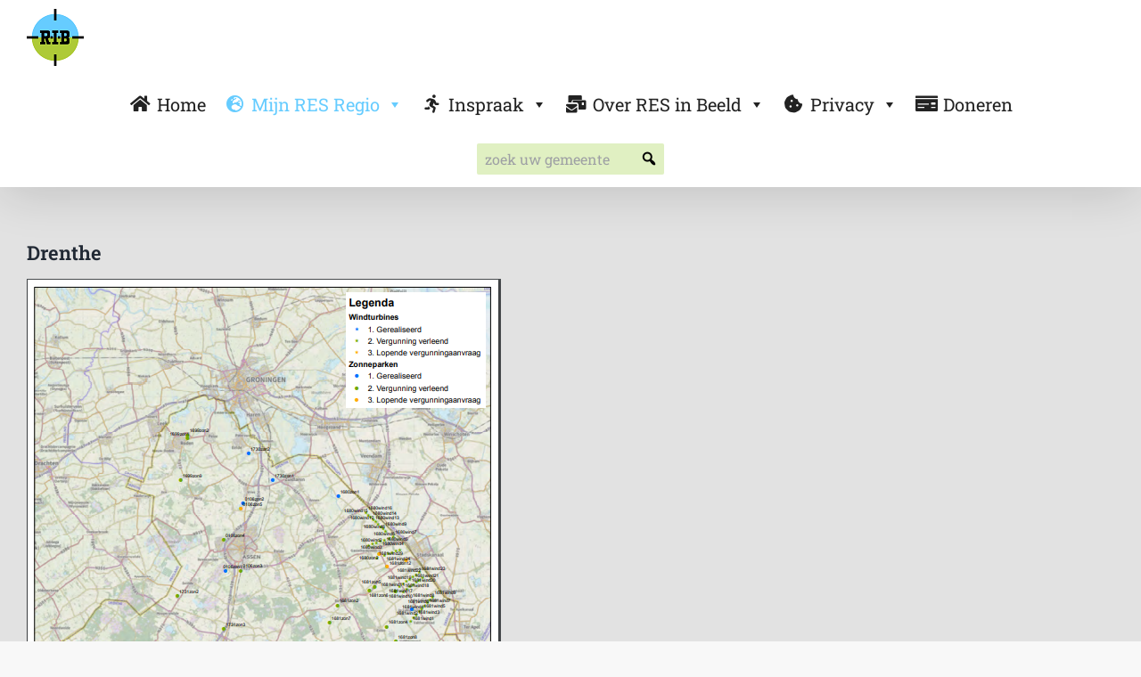

--- FILE ---
content_type: text/html; charset=UTF-8
request_url: https://resinbeeld.nl/drenthe/
body_size: 28447
content:
<!DOCTYPE html>
<html class="avada-html-layout-wide avada-html-header-position-top avada-has-site-width-percent avada-is-100-percent-template avada-has-site-width-100-percent" lang="nl-NL" prefix="og: http://ogp.me/ns# fb: http://ogp.me/ns/fb#">
<head><meta http-equiv="Content-Type" content="text/html; charset=utf-8"/><script>if(navigator.userAgent.match(/MSIE|Internet Explorer/i)||navigator.userAgent.match(/Trident\/7\..*?rv:11/i)){var href=document.location.href;if(!href.match(/[?&]nowprocket/)){if(href.indexOf("?")==-1){if(href.indexOf("#")==-1){document.location.href=href+"?nowprocket=1"}else{document.location.href=href.replace("#","?nowprocket=1#")}}else{if(href.indexOf("#")==-1){document.location.href=href+"&nowprocket=1"}else{document.location.href=href.replace("#","&nowprocket=1#")}}}}</script><script>(()=>{class RocketLazyLoadScripts{constructor(){this.v="2.0.4",this.userEvents=["keydown","keyup","mousedown","mouseup","mousemove","mouseover","mouseout","touchmove","touchstart","touchend","touchcancel","wheel","click","dblclick","input"],this.attributeEvents=["onblur","onclick","oncontextmenu","ondblclick","onfocus","onmousedown","onmouseenter","onmouseleave","onmousemove","onmouseout","onmouseover","onmouseup","onmousewheel","onscroll","onsubmit"]}async t(){this.i(),this.o(),/iP(ad|hone)/.test(navigator.userAgent)&&this.h(),this.u(),this.l(this),this.m(),this.k(this),this.p(this),this._(),await Promise.all([this.R(),this.L()]),this.lastBreath=Date.now(),this.S(this),this.P(),this.D(),this.O(),this.M(),await this.C(this.delayedScripts.normal),await this.C(this.delayedScripts.defer),await this.C(this.delayedScripts.async),await this.T(),await this.F(),await this.j(),await this.A(),window.dispatchEvent(new Event("rocket-allScriptsLoaded")),this.everythingLoaded=!0,this.lastTouchEnd&&await new Promise(t=>setTimeout(t,500-Date.now()+this.lastTouchEnd)),this.I(),this.H(),this.U(),this.W()}i(){this.CSPIssue=sessionStorage.getItem("rocketCSPIssue"),document.addEventListener("securitypolicyviolation",t=>{this.CSPIssue||"script-src-elem"!==t.violatedDirective||"data"!==t.blockedURI||(this.CSPIssue=!0,sessionStorage.setItem("rocketCSPIssue",!0))},{isRocket:!0})}o(){window.addEventListener("pageshow",t=>{this.persisted=t.persisted,this.realWindowLoadedFired=!0},{isRocket:!0}),window.addEventListener("pagehide",()=>{this.onFirstUserAction=null},{isRocket:!0})}h(){let t;function e(e){t=e}window.addEventListener("touchstart",e,{isRocket:!0}),window.addEventListener("touchend",function i(o){o.changedTouches[0]&&t.changedTouches[0]&&Math.abs(o.changedTouches[0].pageX-t.changedTouches[0].pageX)<10&&Math.abs(o.changedTouches[0].pageY-t.changedTouches[0].pageY)<10&&o.timeStamp-t.timeStamp<200&&(window.removeEventListener("touchstart",e,{isRocket:!0}),window.removeEventListener("touchend",i,{isRocket:!0}),"INPUT"===o.target.tagName&&"text"===o.target.type||(o.target.dispatchEvent(new TouchEvent("touchend",{target:o.target,bubbles:!0})),o.target.dispatchEvent(new MouseEvent("mouseover",{target:o.target,bubbles:!0})),o.target.dispatchEvent(new PointerEvent("click",{target:o.target,bubbles:!0,cancelable:!0,detail:1,clientX:o.changedTouches[0].clientX,clientY:o.changedTouches[0].clientY})),event.preventDefault()))},{isRocket:!0})}q(t){this.userActionTriggered||("mousemove"!==t.type||this.firstMousemoveIgnored?"keyup"===t.type||"mouseover"===t.type||"mouseout"===t.type||(this.userActionTriggered=!0,this.onFirstUserAction&&this.onFirstUserAction()):this.firstMousemoveIgnored=!0),"click"===t.type&&t.preventDefault(),t.stopPropagation(),t.stopImmediatePropagation(),"touchstart"===this.lastEvent&&"touchend"===t.type&&(this.lastTouchEnd=Date.now()),"click"===t.type&&(this.lastTouchEnd=0),this.lastEvent=t.type,t.composedPath&&t.composedPath()[0].getRootNode()instanceof ShadowRoot&&(t.rocketTarget=t.composedPath()[0]),this.savedUserEvents.push(t)}u(){this.savedUserEvents=[],this.userEventHandler=this.q.bind(this),this.userEvents.forEach(t=>window.addEventListener(t,this.userEventHandler,{passive:!1,isRocket:!0})),document.addEventListener("visibilitychange",this.userEventHandler,{isRocket:!0})}U(){this.userEvents.forEach(t=>window.removeEventListener(t,this.userEventHandler,{passive:!1,isRocket:!0})),document.removeEventListener("visibilitychange",this.userEventHandler,{isRocket:!0}),this.savedUserEvents.forEach(t=>{(t.rocketTarget||t.target).dispatchEvent(new window[t.constructor.name](t.type,t))})}m(){const t="return false",e=Array.from(this.attributeEvents,t=>"data-rocket-"+t),i="["+this.attributeEvents.join("],[")+"]",o="[data-rocket-"+this.attributeEvents.join("],[data-rocket-")+"]",s=(e,i,o)=>{o&&o!==t&&(e.setAttribute("data-rocket-"+i,o),e["rocket"+i]=new Function("event",o),e.setAttribute(i,t))};new MutationObserver(t=>{for(const n of t)"attributes"===n.type&&(n.attributeName.startsWith("data-rocket-")||this.everythingLoaded?n.attributeName.startsWith("data-rocket-")&&this.everythingLoaded&&this.N(n.target,n.attributeName.substring(12)):s(n.target,n.attributeName,n.target.getAttribute(n.attributeName))),"childList"===n.type&&n.addedNodes.forEach(t=>{if(t.nodeType===Node.ELEMENT_NODE)if(this.everythingLoaded)for(const i of[t,...t.querySelectorAll(o)])for(const t of i.getAttributeNames())e.includes(t)&&this.N(i,t.substring(12));else for(const e of[t,...t.querySelectorAll(i)])for(const t of e.getAttributeNames())this.attributeEvents.includes(t)&&s(e,t,e.getAttribute(t))})}).observe(document,{subtree:!0,childList:!0,attributeFilter:[...this.attributeEvents,...e]})}I(){this.attributeEvents.forEach(t=>{document.querySelectorAll("[data-rocket-"+t+"]").forEach(e=>{this.N(e,t)})})}N(t,e){const i=t.getAttribute("data-rocket-"+e);i&&(t.setAttribute(e,i),t.removeAttribute("data-rocket-"+e))}k(t){Object.defineProperty(HTMLElement.prototype,"onclick",{get(){return this.rocketonclick||null},set(e){this.rocketonclick=e,this.setAttribute(t.everythingLoaded?"onclick":"data-rocket-onclick","this.rocketonclick(event)")}})}S(t){function e(e,i){let o=e[i];e[i]=null,Object.defineProperty(e,i,{get:()=>o,set(s){t.everythingLoaded?o=s:e["rocket"+i]=o=s}})}e(document,"onreadystatechange"),e(window,"onload"),e(window,"onpageshow");try{Object.defineProperty(document,"readyState",{get:()=>t.rocketReadyState,set(e){t.rocketReadyState=e},configurable:!0}),document.readyState="loading"}catch(t){console.log("WPRocket DJE readyState conflict, bypassing")}}l(t){this.originalAddEventListener=EventTarget.prototype.addEventListener,this.originalRemoveEventListener=EventTarget.prototype.removeEventListener,this.savedEventListeners=[],EventTarget.prototype.addEventListener=function(e,i,o){o&&o.isRocket||!t.B(e,this)&&!t.userEvents.includes(e)||t.B(e,this)&&!t.userActionTriggered||e.startsWith("rocket-")||t.everythingLoaded?t.originalAddEventListener.call(this,e,i,o):(t.savedEventListeners.push({target:this,remove:!1,type:e,func:i,options:o}),"mouseenter"!==e&&"mouseleave"!==e||t.originalAddEventListener.call(this,e,t.savedUserEvents.push,o))},EventTarget.prototype.removeEventListener=function(e,i,o){o&&o.isRocket||!t.B(e,this)&&!t.userEvents.includes(e)||t.B(e,this)&&!t.userActionTriggered||e.startsWith("rocket-")||t.everythingLoaded?t.originalRemoveEventListener.call(this,e,i,o):t.savedEventListeners.push({target:this,remove:!0,type:e,func:i,options:o})}}J(t,e){this.savedEventListeners=this.savedEventListeners.filter(i=>{let o=i.type,s=i.target||window;return e!==o||t!==s||(this.B(o,s)&&(i.type="rocket-"+o),this.$(i),!1)})}H(){EventTarget.prototype.addEventListener=this.originalAddEventListener,EventTarget.prototype.removeEventListener=this.originalRemoveEventListener,this.savedEventListeners.forEach(t=>this.$(t))}$(t){t.remove?this.originalRemoveEventListener.call(t.target,t.type,t.func,t.options):this.originalAddEventListener.call(t.target,t.type,t.func,t.options)}p(t){let e;function i(e){return t.everythingLoaded?e:e.split(" ").map(t=>"load"===t||t.startsWith("load.")?"rocket-jquery-load":t).join(" ")}function o(o){function s(e){const s=o.fn[e];o.fn[e]=o.fn.init.prototype[e]=function(){return this[0]===window&&t.userActionTriggered&&("string"==typeof arguments[0]||arguments[0]instanceof String?arguments[0]=i(arguments[0]):"object"==typeof arguments[0]&&Object.keys(arguments[0]).forEach(t=>{const e=arguments[0][t];delete arguments[0][t],arguments[0][i(t)]=e})),s.apply(this,arguments),this}}if(o&&o.fn&&!t.allJQueries.includes(o)){const e={DOMContentLoaded:[],"rocket-DOMContentLoaded":[]};for(const t in e)document.addEventListener(t,()=>{e[t].forEach(t=>t())},{isRocket:!0});o.fn.ready=o.fn.init.prototype.ready=function(i){function s(){parseInt(o.fn.jquery)>2?setTimeout(()=>i.bind(document)(o)):i.bind(document)(o)}return"function"==typeof i&&(t.realDomReadyFired?!t.userActionTriggered||t.fauxDomReadyFired?s():e["rocket-DOMContentLoaded"].push(s):e.DOMContentLoaded.push(s)),o([])},s("on"),s("one"),s("off"),t.allJQueries.push(o)}e=o}t.allJQueries=[],o(window.jQuery),Object.defineProperty(window,"jQuery",{get:()=>e,set(t){o(t)}})}P(){const t=new Map;document.write=document.writeln=function(e){const i=document.currentScript,o=document.createRange(),s=i.parentElement;let n=t.get(i);void 0===n&&(n=i.nextSibling,t.set(i,n));const c=document.createDocumentFragment();o.setStart(c,0),c.appendChild(o.createContextualFragment(e)),s.insertBefore(c,n)}}async R(){return new Promise(t=>{this.userActionTriggered?t():this.onFirstUserAction=t})}async L(){return new Promise(t=>{document.addEventListener("DOMContentLoaded",()=>{this.realDomReadyFired=!0,t()},{isRocket:!0})})}async j(){return this.realWindowLoadedFired?Promise.resolve():new Promise(t=>{window.addEventListener("load",t,{isRocket:!0})})}M(){this.pendingScripts=[];this.scriptsMutationObserver=new MutationObserver(t=>{for(const e of t)e.addedNodes.forEach(t=>{"SCRIPT"!==t.tagName||t.noModule||t.isWPRocket||this.pendingScripts.push({script:t,promise:new Promise(e=>{const i=()=>{const i=this.pendingScripts.findIndex(e=>e.script===t);i>=0&&this.pendingScripts.splice(i,1),e()};t.addEventListener("load",i,{isRocket:!0}),t.addEventListener("error",i,{isRocket:!0}),setTimeout(i,1e3)})})})}),this.scriptsMutationObserver.observe(document,{childList:!0,subtree:!0})}async F(){await this.X(),this.pendingScripts.length?(await this.pendingScripts[0].promise,await this.F()):this.scriptsMutationObserver.disconnect()}D(){this.delayedScripts={normal:[],async:[],defer:[]},document.querySelectorAll("script[type$=rocketlazyloadscript]").forEach(t=>{t.hasAttribute("data-rocket-src")?t.hasAttribute("async")&&!1!==t.async?this.delayedScripts.async.push(t):t.hasAttribute("defer")&&!1!==t.defer||"module"===t.getAttribute("data-rocket-type")?this.delayedScripts.defer.push(t):this.delayedScripts.normal.push(t):this.delayedScripts.normal.push(t)})}async _(){await this.L();let t=[];document.querySelectorAll("script[type$=rocketlazyloadscript][data-rocket-src]").forEach(e=>{let i=e.getAttribute("data-rocket-src");if(i&&!i.startsWith("data:")){i.startsWith("//")&&(i=location.protocol+i);try{const o=new URL(i).origin;o!==location.origin&&t.push({src:o,crossOrigin:e.crossOrigin||"module"===e.getAttribute("data-rocket-type")})}catch(t){}}}),t=[...new Map(t.map(t=>[JSON.stringify(t),t])).values()],this.Y(t,"preconnect")}async G(t){if(await this.K(),!0!==t.noModule||!("noModule"in HTMLScriptElement.prototype))return new Promise(e=>{let i;function o(){(i||t).setAttribute("data-rocket-status","executed"),e()}try{if(navigator.userAgent.includes("Firefox/")||""===navigator.vendor||this.CSPIssue)i=document.createElement("script"),[...t.attributes].forEach(t=>{let e=t.nodeName;"type"!==e&&("data-rocket-type"===e&&(e="type"),"data-rocket-src"===e&&(e="src"),i.setAttribute(e,t.nodeValue))}),t.text&&(i.text=t.text),t.nonce&&(i.nonce=t.nonce),i.hasAttribute("src")?(i.addEventListener("load",o,{isRocket:!0}),i.addEventListener("error",()=>{i.setAttribute("data-rocket-status","failed-network"),e()},{isRocket:!0}),setTimeout(()=>{i.isConnected||e()},1)):(i.text=t.text,o()),i.isWPRocket=!0,t.parentNode.replaceChild(i,t);else{const i=t.getAttribute("data-rocket-type"),s=t.getAttribute("data-rocket-src");i?(t.type=i,t.removeAttribute("data-rocket-type")):t.removeAttribute("type"),t.addEventListener("load",o,{isRocket:!0}),t.addEventListener("error",i=>{this.CSPIssue&&i.target.src.startsWith("data:")?(console.log("WPRocket: CSP fallback activated"),t.removeAttribute("src"),this.G(t).then(e)):(t.setAttribute("data-rocket-status","failed-network"),e())},{isRocket:!0}),s?(t.fetchPriority="high",t.removeAttribute("data-rocket-src"),t.src=s):t.src="data:text/javascript;base64,"+window.btoa(unescape(encodeURIComponent(t.text)))}}catch(i){t.setAttribute("data-rocket-status","failed-transform"),e()}});t.setAttribute("data-rocket-status","skipped")}async C(t){const e=t.shift();return e?(e.isConnected&&await this.G(e),this.C(t)):Promise.resolve()}O(){this.Y([...this.delayedScripts.normal,...this.delayedScripts.defer,...this.delayedScripts.async],"preload")}Y(t,e){this.trash=this.trash||[];let i=!0;var o=document.createDocumentFragment();t.forEach(t=>{const s=t.getAttribute&&t.getAttribute("data-rocket-src")||t.src;if(s&&!s.startsWith("data:")){const n=document.createElement("link");n.href=s,n.rel=e,"preconnect"!==e&&(n.as="script",n.fetchPriority=i?"high":"low"),t.getAttribute&&"module"===t.getAttribute("data-rocket-type")&&(n.crossOrigin=!0),t.crossOrigin&&(n.crossOrigin=t.crossOrigin),t.integrity&&(n.integrity=t.integrity),t.nonce&&(n.nonce=t.nonce),o.appendChild(n),this.trash.push(n),i=!1}}),document.head.appendChild(o)}W(){this.trash.forEach(t=>t.remove())}async T(){try{document.readyState="interactive"}catch(t){}this.fauxDomReadyFired=!0;try{await this.K(),this.J(document,"readystatechange"),document.dispatchEvent(new Event("rocket-readystatechange")),await this.K(),document.rocketonreadystatechange&&document.rocketonreadystatechange(),await this.K(),this.J(document,"DOMContentLoaded"),document.dispatchEvent(new Event("rocket-DOMContentLoaded")),await this.K(),this.J(window,"DOMContentLoaded"),window.dispatchEvent(new Event("rocket-DOMContentLoaded"))}catch(t){console.error(t)}}async A(){try{document.readyState="complete"}catch(t){}try{await this.K(),this.J(document,"readystatechange"),document.dispatchEvent(new Event("rocket-readystatechange")),await this.K(),document.rocketonreadystatechange&&document.rocketonreadystatechange(),await this.K(),this.J(window,"load"),window.dispatchEvent(new Event("rocket-load")),await this.K(),window.rocketonload&&window.rocketonload(),await this.K(),this.allJQueries.forEach(t=>t(window).trigger("rocket-jquery-load")),await this.K(),this.J(window,"pageshow");const t=new Event("rocket-pageshow");t.persisted=this.persisted,window.dispatchEvent(t),await this.K(),window.rocketonpageshow&&window.rocketonpageshow({persisted:this.persisted})}catch(t){console.error(t)}}async K(){Date.now()-this.lastBreath>45&&(await this.X(),this.lastBreath=Date.now())}async X(){return document.hidden?new Promise(t=>setTimeout(t)):new Promise(t=>requestAnimationFrame(t))}B(t,e){return e===document&&"readystatechange"===t||(e===document&&"DOMContentLoaded"===t||(e===window&&"DOMContentLoaded"===t||(e===window&&"load"===t||e===window&&"pageshow"===t)))}static run(){(new RocketLazyLoadScripts).t()}}RocketLazyLoadScripts.run()})();</script>
	<meta http-equiv="X-UA-Compatible" content="IE=edge" />
	
	<meta name="viewport" content="width=device-width, initial-scale=1" />
	<meta name='robots' content='index, follow, max-image-preview:large, max-snippet:-1, max-video-preview:-1' />

	<!-- This site is optimized with the Yoast SEO plugin v26.7 - https://yoast.com/wordpress/plugins/seo/ -->
	<title>Drenthe - RES in Beeld</title>
	<link rel="canonical" href="https://resinbeeld.nl/drenthe/" />
	<meta property="og:locale" content="nl_NL" />
	<meta property="og:type" content="article" />
	<meta property="og:title" content="Drenthe - RES in Beeld" />
	<meta property="og:url" content="https://resinbeeld.nl/drenthe/" />
	<meta property="og:site_name" content="RES in Beeld" />
	<meta property="article:published_time" content="2020-05-01T13:51:21+00:00" />
	<meta property="article:modified_time" content="2021-01-09T15:24:56+00:00" />
	<meta property="og:image" content="https://resinbeeld.nl/wp-content/uploads/2020/09/THUMB-photo-by-Cassie-Boca-on-unsplash-1495497193089-6284a6fa4c13.jpg" />
	<meta property="og:image:width" content="320" />
	<meta property="og:image:height" content="202" />
	<meta property="og:image:type" content="image/jpeg" />
	<meta name="author" content="berichtenschrijver" />
	<meta name="twitter:card" content="summary_large_image" />
	<meta name="twitter:label1" content="Geschreven door" />
	<meta name="twitter:data1" content="berichtenschrijver" />
	<meta name="twitter:label2" content="Verwachte leestijd" />
	<meta name="twitter:data2" content="11 minuten" />
	<script type="application/ld+json" class="yoast-schema-graph">{"@context":"https://schema.org","@graph":[{"@type":"Article","@id":"https://resinbeeld.nl/drenthe/#article","isPartOf":{"@id":"https://resinbeeld.nl/drenthe/"},"author":{"name":"berichtenschrijver","@id":"https://resinbeeld.nl/#/schema/person/72a770ce4fed5aee2668538c3cf2a73f"},"headline":"Drenthe","datePublished":"2020-05-01T13:51:21+00:00","dateModified":"2021-01-09T15:24:56+00:00","mainEntityOfPage":{"@id":"https://resinbeeld.nl/drenthe/"},"wordCount":2281,"commentCount":0,"publisher":{"@id":"https://resinbeeld.nl/#organization"},"keywords":["Drenthe"],"articleSection":["Drenthe","RESregio"],"inLanguage":"nl-NL","potentialAction":[{"@type":"CommentAction","name":"Comment","target":["https://resinbeeld.nl/drenthe/#respond"]}]},{"@type":"WebPage","@id":"https://resinbeeld.nl/drenthe/","url":"https://resinbeeld.nl/drenthe/","name":"Drenthe - RES in Beeld","isPartOf":{"@id":"https://resinbeeld.nl/#website"},"datePublished":"2020-05-01T13:51:21+00:00","dateModified":"2021-01-09T15:24:56+00:00","breadcrumb":{"@id":"https://resinbeeld.nl/drenthe/#breadcrumb"},"inLanguage":"nl-NL","potentialAction":[{"@type":"ReadAction","target":["https://resinbeeld.nl/drenthe/"]}]},{"@type":"BreadcrumbList","@id":"https://resinbeeld.nl/drenthe/#breadcrumb","itemListElement":[{"@type":"ListItem","position":1,"name":"Home","item":"https://resinbeeld.nl/"},{"@type":"ListItem","position":2,"name":"Drenthe"}]},{"@type":"WebSite","@id":"https://resinbeeld.nl/#website","url":"https://resinbeeld.nl/","name":"RES in Beeld","description":"RES in Beeld","publisher":{"@id":"https://resinbeeld.nl/#organization"},"potentialAction":[{"@type":"SearchAction","target":{"@type":"EntryPoint","urlTemplate":"https://resinbeeld.nl/?s={search_term_string}"},"query-input":{"@type":"PropertyValueSpecification","valueRequired":true,"valueName":"search_term_string"}}],"inLanguage":"nl-NL"},{"@type":"Organization","@id":"https://resinbeeld.nl/#organization","name":"Regionale Energie Strategie","url":"https://resinbeeld.nl/","logo":{"@type":"ImageObject","inLanguage":"nl-NL","@id":"https://resinbeeld.nl/#/schema/logo/image/","url":"https://resinbeeld.nl/wp-content/uploads/2020/04/windenzon-scaled.jpg","contentUrl":"https://resinbeeld.nl/wp-content/uploads/2020/04/windenzon-scaled.jpg","width":2560,"height":721,"caption":"Regionale Energie Strategie"},"image":{"@id":"https://resinbeeld.nl/#/schema/logo/image/"}},{"@type":"Person","@id":"https://resinbeeld.nl/#/schema/person/72a770ce4fed5aee2668538c3cf2a73f","name":"berichtenschrijver","image":{"@type":"ImageObject","inLanguage":"nl-NL","@id":"https://resinbeeld.nl/#/schema/person/image/","url":"https://secure.gravatar.com/avatar/3aa5cc85ed5e8c37ce190e45ff9e538649fefba0af2e953a8e4641735624c4e9?s=96&d=identicon&r=g","contentUrl":"https://secure.gravatar.com/avatar/3aa5cc85ed5e8c37ce190e45ff9e538649fefba0af2e953a8e4641735624c4e9?s=96&d=identicon&r=g","caption":"berichtenschrijver"},"url":"https://resinbeeld.nl/author/berichtenposter/"}]}</script>
	<!-- / Yoast SEO plugin. -->


<link rel='dns-prefetch' href='//www.googletagmanager.com' />

<link rel="alternate" type="application/rss+xml" title="RES in Beeld &raquo; Feed" href="https://resinbeeld.nl/feed/" />
<link rel="alternate" type="application/rss+xml" title="RES in Beeld &raquo; Reactiesfeed" href="https://resinbeeld.nl/comments/feed/" />
								<link rel="icon" href="https://resinbeeld.nl/wp-content/uploads/2020/07/logo-klein.jpg" type="image/jpeg" />
		
		
		
				<link rel="alternate" type="application/rss+xml" title="RES in Beeld &raquo; Drenthe Reactiesfeed" href="https://resinbeeld.nl/drenthe/feed/" />
<link rel="alternate" title="oEmbed (JSON)" type="application/json+oembed" href="https://resinbeeld.nl/wp-json/oembed/1.0/embed?url=https%3A%2F%2Fresinbeeld.nl%2Fdrenthe%2F" />
<link rel="alternate" title="oEmbed (XML)" type="text/xml+oembed" href="https://resinbeeld.nl/wp-json/oembed/1.0/embed?url=https%3A%2F%2Fresinbeeld.nl%2Fdrenthe%2F&#038;format=xml" />
					<meta name="description" content="Mist er iets?
Is er iets niet goed in de tabel? Laat het ons weten! 




RES plannen
Concept RES bod van Drenthe




op te wekken TWh
3,5


percentage van totale regioverbruik
?


aantal windturbines
207


windturbinelokaties
?


aantal voetbalvelden zonneveld
4500


zonneveldlokaties
?


biogas
1


nucleair"/>
				
		<meta property="og:locale" content="nl_NL_formal"/>
		<meta property="og:type" content="article"/>
		<meta property="og:site_name" content="RES in Beeld"/>
		<meta property="og:title" content="Drenthe - RES in Beeld"/>
				<meta property="og:description" content="Mist er iets?
Is er iets niet goed in de tabel? Laat het ons weten! 




RES plannen
Concept RES bod van Drenthe




op te wekken TWh
3,5


percentage van totale regioverbruik
?


aantal windturbines
207


windturbinelokaties
?


aantal voetbalvelden zonneveld
4500


zonneveldlokaties
?


biogas
1


nucleair"/>
				<meta property="og:url" content="https://resinbeeld.nl/drenthe/"/>
										<meta property="article:published_time" content="2020-05-01T13:51:21+01:00"/>
							<meta property="article:modified_time" content="2021-01-09T15:24:56+01:00"/>
								<meta name="author" content="berichtenschrijver"/>
								<meta property="og:image" content="https://resinbeeld.nl/wp-content/uploads/2021/01/RESinBeeld-Logo64.png"/>
		<meta property="og:image:width" content="64"/>
		<meta property="og:image:height" content="64"/>
		<meta property="og:image:type" content="image/png"/>
				<style id='wp-img-auto-sizes-contain-inline-css' type='text/css'>
img:is([sizes=auto i],[sizes^="auto," i]){contain-intrinsic-size:3000px 1500px}
/*# sourceURL=wp-img-auto-sizes-contain-inline-css */
</style>
<link rel='stylesheet' id='paytium-discount-css' href='https://resinbeeld.nl/wp-content/plugins/paytium-pro/features/css/discount.css?ver=5.0.1' type='text/css' media='all' />
<link rel='stylesheet' id='dashicons-css' href='https://resinbeeld.nl/wp-includes/css/dashicons.min.css?ver=6.9' type='text/css' media='all' />
<link rel='stylesheet' id='post-views-counter-frontend-css' href='https://resinbeeld.nl/wp-content/plugins/post-views-counter/css/frontend.css?ver=1.7.0' type='text/css' media='all' />
<link rel='stylesheet' id='cmplz-general-css' href='https://resinbeeld.nl/wp-content/plugins/complianz-gdpr-premium/assets/css/cookieblocker.min.css?ver=1761970381' type='text/css' media='all' />
<link rel='stylesheet' id='megamenu-css' href='https://resinbeeld.nl/wp-content/uploads/maxmegamenu/style.css?ver=cd5b68' type='text/css' media='all' />
<link rel='stylesheet' id='megamenu-genericons-css' href='https://resinbeeld.nl/wp-content/plugins/megamenu-pro/icons/genericons/genericons/genericons.css?ver=2.4.4' type='text/css' media='all' />
<link rel='stylesheet' id='megamenu-fontawesome-css' href='https://resinbeeld.nl/wp-content/plugins/megamenu-pro/icons/fontawesome/css/font-awesome.min.css?ver=2.4.4' type='text/css' media='all' />
<link rel='stylesheet' id='megamenu-fontawesome5-css' href='https://resinbeeld.nl/wp-content/plugins/megamenu-pro/icons/fontawesome5/css/all.min.css?ver=2.4.4' type='text/css' media='all' />
<link rel='stylesheet' id='megamenu-fontawesome6-css' href='https://resinbeeld.nl/wp-content/plugins/megamenu-pro/icons/fontawesome6/css/all.min.css?ver=2.4.4' type='text/css' media='all' />
<link rel='stylesheet' id='paytium-public-css' href='https://resinbeeld.nl/wp-content/plugins/paytium-pro/public/css/public.css?ver=5.0.1' type='text/css' media='all' />
<link rel='stylesheet' id='paytium-jquery-ui-css' href='https://resinbeeld.nl/wp-content/plugins/paytium-pro/public/css/jquery-ui.css?ver=5.0.1' type='text/css' media='all' />
<link rel='stylesheet' id='tablepress-default-css' href='https://resinbeeld.nl/wp-content/plugins/tablepress/css/build/default.css?ver=3.2.6' type='text/css' media='all' />
<link rel='stylesheet' id='fusion-dynamic-css-css' href='https://resinbeeld.nl/wp-content/uploads/fusion-styles/e57fe6e8b1fb57c32c4d0bf026198b38.min.css?ver=3.14.2' type='text/css' media='all' />

<!-- Google tag (gtag.js) snippet toegevoegd door Site Kit -->
<!-- Google Analytics snippet toegevoegd door Site Kit -->
<script type="rocketlazyloadscript" data-rocket-type="text/javascript" data-rocket-src="https://www.googletagmanager.com/gtag/js?id=G-CTLKJ18FN7" id="google_gtagjs-js" async></script>
<script type="rocketlazyloadscript" data-rocket-type="text/javascript" id="google_gtagjs-js-after">
/* <![CDATA[ */
window.dataLayer = window.dataLayer || [];function gtag(){dataLayer.push(arguments);}
gtag("set","linker",{"domains":["resinbeeld.nl"]});
gtag("js", new Date());
gtag("set", "developer_id.dZTNiMT", true);
gtag("config", "G-CTLKJ18FN7");
//# sourceURL=google_gtagjs-js-after
/* ]]> */
</script>
<link rel="https://api.w.org/" href="https://resinbeeld.nl/wp-json/" /><link rel="alternate" title="JSON" type="application/json" href="https://resinbeeld.nl/wp-json/wp/v2/posts/271" /><link rel="EditURI" type="application/rsd+xml" title="RSD" href="https://resinbeeld.nl/xmlrpc.php?rsd" />
<meta name="generator" content="WordPress 6.9" />
<link rel='shortlink' href='https://resinbeeld.nl/?p=271' />
<meta name="generator" content="Site Kit by Google 1.170.0" />			<style>.cmplz-hidden {
					display: none !important;
				}</style><style type="text/css" id="css-fb-visibility">@media screen and (max-width: 640px){.fusion-no-small-visibility{display:none !important;}body .sm-text-align-center{text-align:center !important;}body .sm-text-align-left{text-align:left !important;}body .sm-text-align-right{text-align:right !important;}body .sm-text-align-justify{text-align:justify !important;}body .sm-flex-align-center{justify-content:center !important;}body .sm-flex-align-flex-start{justify-content:flex-start !important;}body .sm-flex-align-flex-end{justify-content:flex-end !important;}body .sm-mx-auto{margin-left:auto !important;margin-right:auto !important;}body .sm-ml-auto{margin-left:auto !important;}body .sm-mr-auto{margin-right:auto !important;}body .fusion-absolute-position-small{position:absolute;width:100%;}.awb-sticky.awb-sticky-small{ position: sticky; top: var(--awb-sticky-offset,0); }}@media screen and (min-width: 641px) and (max-width: 1024px){.fusion-no-medium-visibility{display:none !important;}body .md-text-align-center{text-align:center !important;}body .md-text-align-left{text-align:left !important;}body .md-text-align-right{text-align:right !important;}body .md-text-align-justify{text-align:justify !important;}body .md-flex-align-center{justify-content:center !important;}body .md-flex-align-flex-start{justify-content:flex-start !important;}body .md-flex-align-flex-end{justify-content:flex-end !important;}body .md-mx-auto{margin-left:auto !important;margin-right:auto !important;}body .md-ml-auto{margin-left:auto !important;}body .md-mr-auto{margin-right:auto !important;}body .fusion-absolute-position-medium{position:absolute;width:100%;}.awb-sticky.awb-sticky-medium{ position: sticky; top: var(--awb-sticky-offset,0); }}@media screen and (min-width: 1025px){.fusion-no-large-visibility{display:none !important;}body .lg-text-align-center{text-align:center !important;}body .lg-text-align-left{text-align:left !important;}body .lg-text-align-right{text-align:right !important;}body .lg-text-align-justify{text-align:justify !important;}body .lg-flex-align-center{justify-content:center !important;}body .lg-flex-align-flex-start{justify-content:flex-start !important;}body .lg-flex-align-flex-end{justify-content:flex-end !important;}body .lg-mx-auto{margin-left:auto !important;margin-right:auto !important;}body .lg-ml-auto{margin-left:auto !important;}body .lg-mr-auto{margin-right:auto !important;}body .fusion-absolute-position-large{position:absolute;width:100%;}.awb-sticky.awb-sticky-large{ position: sticky; top: var(--awb-sticky-offset,0); }}</style><meta name="generator" content="Powered by Slider Revolution 6.7.39 - responsive, Mobile-Friendly Slider Plugin for WordPress with comfortable drag and drop interface." />
<script type="rocketlazyloadscript">function setREVStartSize(e){
			//window.requestAnimationFrame(function() {
				window.RSIW = window.RSIW===undefined ? window.innerWidth : window.RSIW;
				window.RSIH = window.RSIH===undefined ? window.innerHeight : window.RSIH;
				try {
					var pw = document.getElementById(e.c).parentNode.offsetWidth,
						newh;
					pw = pw===0 || isNaN(pw) || (e.l=="fullwidth" || e.layout=="fullwidth") ? window.RSIW : pw;
					e.tabw = e.tabw===undefined ? 0 : parseInt(e.tabw);
					e.thumbw = e.thumbw===undefined ? 0 : parseInt(e.thumbw);
					e.tabh = e.tabh===undefined ? 0 : parseInt(e.tabh);
					e.thumbh = e.thumbh===undefined ? 0 : parseInt(e.thumbh);
					e.tabhide = e.tabhide===undefined ? 0 : parseInt(e.tabhide);
					e.thumbhide = e.thumbhide===undefined ? 0 : parseInt(e.thumbhide);
					e.mh = e.mh===undefined || e.mh=="" || e.mh==="auto" ? 0 : parseInt(e.mh,0);
					if(e.layout==="fullscreen" || e.l==="fullscreen")
						newh = Math.max(e.mh,window.RSIH);
					else{
						e.gw = Array.isArray(e.gw) ? e.gw : [e.gw];
						for (var i in e.rl) if (e.gw[i]===undefined || e.gw[i]===0) e.gw[i] = e.gw[i-1];
						e.gh = e.el===undefined || e.el==="" || (Array.isArray(e.el) && e.el.length==0)? e.gh : e.el;
						e.gh = Array.isArray(e.gh) ? e.gh : [e.gh];
						for (var i in e.rl) if (e.gh[i]===undefined || e.gh[i]===0) e.gh[i] = e.gh[i-1];
											
						var nl = new Array(e.rl.length),
							ix = 0,
							sl;
						e.tabw = e.tabhide>=pw ? 0 : e.tabw;
						e.thumbw = e.thumbhide>=pw ? 0 : e.thumbw;
						e.tabh = e.tabhide>=pw ? 0 : e.tabh;
						e.thumbh = e.thumbhide>=pw ? 0 : e.thumbh;
						for (var i in e.rl) nl[i] = e.rl[i]<window.RSIW ? 0 : e.rl[i];
						sl = nl[0];
						for (var i in nl) if (sl>nl[i] && nl[i]>0) { sl = nl[i]; ix=i;}
						var m = pw>(e.gw[ix]+e.tabw+e.thumbw) ? 1 : (pw-(e.tabw+e.thumbw)) / (e.gw[ix]);
						newh =  (e.gh[ix] * m) + (e.tabh + e.thumbh);
					}
					var el = document.getElementById(e.c);
					if (el!==null && el) el.style.height = newh+"px";
					el = document.getElementById(e.c+"_wrapper");
					if (el!==null && el) {
						el.style.height = newh+"px";
						el.style.display = "block";
					}
				} catch(e){
					console.log("Failure at Presize of Slider:" + e)
				}
			//});
		  };</script>
		<script type="rocketlazyloadscript" data-rocket-type="text/javascript">
			var doc = document.documentElement;
			doc.setAttribute( 'data-useragent', navigator.userAgent );
		</script>
		<style type="text/css">/** Mega Menu CSS: fs **/</style>

	<style id='global-styles-inline-css' type='text/css'>
:root{--wp--preset--aspect-ratio--square: 1;--wp--preset--aspect-ratio--4-3: 4/3;--wp--preset--aspect-ratio--3-4: 3/4;--wp--preset--aspect-ratio--3-2: 3/2;--wp--preset--aspect-ratio--2-3: 2/3;--wp--preset--aspect-ratio--16-9: 16/9;--wp--preset--aspect-ratio--9-16: 9/16;--wp--preset--color--black: #000000;--wp--preset--color--cyan-bluish-gray: #abb8c3;--wp--preset--color--white: #ffffff;--wp--preset--color--pale-pink: #f78da7;--wp--preset--color--vivid-red: #cf2e2e;--wp--preset--color--luminous-vivid-orange: #ff6900;--wp--preset--color--luminous-vivid-amber: #fcb900;--wp--preset--color--light-green-cyan: #7bdcb5;--wp--preset--color--vivid-green-cyan: #00d084;--wp--preset--color--pale-cyan-blue: #8ed1fc;--wp--preset--color--vivid-cyan-blue: #0693e3;--wp--preset--color--vivid-purple: #9b51e0;--wp--preset--color--awb-color-1: rgba(255,255,255,1);--wp--preset--color--awb-color-2: rgba(249,249,251,1);--wp--preset--color--awb-color-3: rgba(242,243,245,1);--wp--preset--color--awb-color-4: rgba(226,226,226,1);--wp--preset--color--awb-color-5: rgba(153,204,51,1);--wp--preset--color--awb-color-6: rgba(74,78,87,1);--wp--preset--color--awb-color-7: rgba(51,51,51,1);--wp--preset--color--awb-color-8: rgba(33,41,52,1);--wp--preset--color--awb-color-custom-10: rgba(101,188,123,1);--wp--preset--color--awb-color-custom-11: rgba(242,243,245,0.7);--wp--preset--color--awb-color-custom-12: rgba(38,48,62,1);--wp--preset--color--awb-color-custom-13: rgba(158,160,164,1);--wp--preset--color--awb-color-custom-14: rgba(255,255,255,0.8);--wp--preset--gradient--vivid-cyan-blue-to-vivid-purple: linear-gradient(135deg,rgb(6,147,227) 0%,rgb(155,81,224) 100%);--wp--preset--gradient--light-green-cyan-to-vivid-green-cyan: linear-gradient(135deg,rgb(122,220,180) 0%,rgb(0,208,130) 100%);--wp--preset--gradient--luminous-vivid-amber-to-luminous-vivid-orange: linear-gradient(135deg,rgb(252,185,0) 0%,rgb(255,105,0) 100%);--wp--preset--gradient--luminous-vivid-orange-to-vivid-red: linear-gradient(135deg,rgb(255,105,0) 0%,rgb(207,46,46) 100%);--wp--preset--gradient--very-light-gray-to-cyan-bluish-gray: linear-gradient(135deg,rgb(238,238,238) 0%,rgb(169,184,195) 100%);--wp--preset--gradient--cool-to-warm-spectrum: linear-gradient(135deg,rgb(74,234,220) 0%,rgb(151,120,209) 20%,rgb(207,42,186) 40%,rgb(238,44,130) 60%,rgb(251,105,98) 80%,rgb(254,248,76) 100%);--wp--preset--gradient--blush-light-purple: linear-gradient(135deg,rgb(255,206,236) 0%,rgb(152,150,240) 100%);--wp--preset--gradient--blush-bordeaux: linear-gradient(135deg,rgb(254,205,165) 0%,rgb(254,45,45) 50%,rgb(107,0,62) 100%);--wp--preset--gradient--luminous-dusk: linear-gradient(135deg,rgb(255,203,112) 0%,rgb(199,81,192) 50%,rgb(65,88,208) 100%);--wp--preset--gradient--pale-ocean: linear-gradient(135deg,rgb(255,245,203) 0%,rgb(182,227,212) 50%,rgb(51,167,181) 100%);--wp--preset--gradient--electric-grass: linear-gradient(135deg,rgb(202,248,128) 0%,rgb(113,206,126) 100%);--wp--preset--gradient--midnight: linear-gradient(135deg,rgb(2,3,129) 0%,rgb(40,116,252) 100%);--wp--preset--font-size--small: 12px;--wp--preset--font-size--medium: 20px;--wp--preset--font-size--large: 24px;--wp--preset--font-size--x-large: 42px;--wp--preset--font-size--normal: 16px;--wp--preset--font-size--xlarge: 32px;--wp--preset--font-size--huge: 48px;--wp--preset--spacing--20: 0.44rem;--wp--preset--spacing--30: 0.67rem;--wp--preset--spacing--40: 1rem;--wp--preset--spacing--50: 1.5rem;--wp--preset--spacing--60: 2.25rem;--wp--preset--spacing--70: 3.38rem;--wp--preset--spacing--80: 5.06rem;--wp--preset--shadow--natural: 6px 6px 9px rgba(0, 0, 0, 0.2);--wp--preset--shadow--deep: 12px 12px 50px rgba(0, 0, 0, 0.4);--wp--preset--shadow--sharp: 6px 6px 0px rgba(0, 0, 0, 0.2);--wp--preset--shadow--outlined: 6px 6px 0px -3px rgb(255, 255, 255), 6px 6px rgb(0, 0, 0);--wp--preset--shadow--crisp: 6px 6px 0px rgb(0, 0, 0);}:where(.is-layout-flex){gap: 0.5em;}:where(.is-layout-grid){gap: 0.5em;}body .is-layout-flex{display: flex;}.is-layout-flex{flex-wrap: wrap;align-items: center;}.is-layout-flex > :is(*, div){margin: 0;}body .is-layout-grid{display: grid;}.is-layout-grid > :is(*, div){margin: 0;}:where(.wp-block-columns.is-layout-flex){gap: 2em;}:where(.wp-block-columns.is-layout-grid){gap: 2em;}:where(.wp-block-post-template.is-layout-flex){gap: 1.25em;}:where(.wp-block-post-template.is-layout-grid){gap: 1.25em;}.has-black-color{color: var(--wp--preset--color--black) !important;}.has-cyan-bluish-gray-color{color: var(--wp--preset--color--cyan-bluish-gray) !important;}.has-white-color{color: var(--wp--preset--color--white) !important;}.has-pale-pink-color{color: var(--wp--preset--color--pale-pink) !important;}.has-vivid-red-color{color: var(--wp--preset--color--vivid-red) !important;}.has-luminous-vivid-orange-color{color: var(--wp--preset--color--luminous-vivid-orange) !important;}.has-luminous-vivid-amber-color{color: var(--wp--preset--color--luminous-vivid-amber) !important;}.has-light-green-cyan-color{color: var(--wp--preset--color--light-green-cyan) !important;}.has-vivid-green-cyan-color{color: var(--wp--preset--color--vivid-green-cyan) !important;}.has-pale-cyan-blue-color{color: var(--wp--preset--color--pale-cyan-blue) !important;}.has-vivid-cyan-blue-color{color: var(--wp--preset--color--vivid-cyan-blue) !important;}.has-vivid-purple-color{color: var(--wp--preset--color--vivid-purple) !important;}.has-black-background-color{background-color: var(--wp--preset--color--black) !important;}.has-cyan-bluish-gray-background-color{background-color: var(--wp--preset--color--cyan-bluish-gray) !important;}.has-white-background-color{background-color: var(--wp--preset--color--white) !important;}.has-pale-pink-background-color{background-color: var(--wp--preset--color--pale-pink) !important;}.has-vivid-red-background-color{background-color: var(--wp--preset--color--vivid-red) !important;}.has-luminous-vivid-orange-background-color{background-color: var(--wp--preset--color--luminous-vivid-orange) !important;}.has-luminous-vivid-amber-background-color{background-color: var(--wp--preset--color--luminous-vivid-amber) !important;}.has-light-green-cyan-background-color{background-color: var(--wp--preset--color--light-green-cyan) !important;}.has-vivid-green-cyan-background-color{background-color: var(--wp--preset--color--vivid-green-cyan) !important;}.has-pale-cyan-blue-background-color{background-color: var(--wp--preset--color--pale-cyan-blue) !important;}.has-vivid-cyan-blue-background-color{background-color: var(--wp--preset--color--vivid-cyan-blue) !important;}.has-vivid-purple-background-color{background-color: var(--wp--preset--color--vivid-purple) !important;}.has-black-border-color{border-color: var(--wp--preset--color--black) !important;}.has-cyan-bluish-gray-border-color{border-color: var(--wp--preset--color--cyan-bluish-gray) !important;}.has-white-border-color{border-color: var(--wp--preset--color--white) !important;}.has-pale-pink-border-color{border-color: var(--wp--preset--color--pale-pink) !important;}.has-vivid-red-border-color{border-color: var(--wp--preset--color--vivid-red) !important;}.has-luminous-vivid-orange-border-color{border-color: var(--wp--preset--color--luminous-vivid-orange) !important;}.has-luminous-vivid-amber-border-color{border-color: var(--wp--preset--color--luminous-vivid-amber) !important;}.has-light-green-cyan-border-color{border-color: var(--wp--preset--color--light-green-cyan) !important;}.has-vivid-green-cyan-border-color{border-color: var(--wp--preset--color--vivid-green-cyan) !important;}.has-pale-cyan-blue-border-color{border-color: var(--wp--preset--color--pale-cyan-blue) !important;}.has-vivid-cyan-blue-border-color{border-color: var(--wp--preset--color--vivid-cyan-blue) !important;}.has-vivid-purple-border-color{border-color: var(--wp--preset--color--vivid-purple) !important;}.has-vivid-cyan-blue-to-vivid-purple-gradient-background{background: var(--wp--preset--gradient--vivid-cyan-blue-to-vivid-purple) !important;}.has-light-green-cyan-to-vivid-green-cyan-gradient-background{background: var(--wp--preset--gradient--light-green-cyan-to-vivid-green-cyan) !important;}.has-luminous-vivid-amber-to-luminous-vivid-orange-gradient-background{background: var(--wp--preset--gradient--luminous-vivid-amber-to-luminous-vivid-orange) !important;}.has-luminous-vivid-orange-to-vivid-red-gradient-background{background: var(--wp--preset--gradient--luminous-vivid-orange-to-vivid-red) !important;}.has-very-light-gray-to-cyan-bluish-gray-gradient-background{background: var(--wp--preset--gradient--very-light-gray-to-cyan-bluish-gray) !important;}.has-cool-to-warm-spectrum-gradient-background{background: var(--wp--preset--gradient--cool-to-warm-spectrum) !important;}.has-blush-light-purple-gradient-background{background: var(--wp--preset--gradient--blush-light-purple) !important;}.has-blush-bordeaux-gradient-background{background: var(--wp--preset--gradient--blush-bordeaux) !important;}.has-luminous-dusk-gradient-background{background: var(--wp--preset--gradient--luminous-dusk) !important;}.has-pale-ocean-gradient-background{background: var(--wp--preset--gradient--pale-ocean) !important;}.has-electric-grass-gradient-background{background: var(--wp--preset--gradient--electric-grass) !important;}.has-midnight-gradient-background{background: var(--wp--preset--gradient--midnight) !important;}.has-small-font-size{font-size: var(--wp--preset--font-size--small) !important;}.has-medium-font-size{font-size: var(--wp--preset--font-size--medium) !important;}.has-large-font-size{font-size: var(--wp--preset--font-size--large) !important;}.has-x-large-font-size{font-size: var(--wp--preset--font-size--x-large) !important;}
/*# sourceURL=global-styles-inline-css */
</style>
<style id='wp-block-library-inline-css' type='text/css'>
:root{--wp-block-synced-color:#7a00df;--wp-block-synced-color--rgb:122,0,223;--wp-bound-block-color:var(--wp-block-synced-color);--wp-editor-canvas-background:#ddd;--wp-admin-theme-color:#007cba;--wp-admin-theme-color--rgb:0,124,186;--wp-admin-theme-color-darker-10:#006ba1;--wp-admin-theme-color-darker-10--rgb:0,107,160.5;--wp-admin-theme-color-darker-20:#005a87;--wp-admin-theme-color-darker-20--rgb:0,90,135;--wp-admin-border-width-focus:2px}@media (min-resolution:192dpi){:root{--wp-admin-border-width-focus:1.5px}}.wp-element-button{cursor:pointer}:root .has-very-light-gray-background-color{background-color:#eee}:root .has-very-dark-gray-background-color{background-color:#313131}:root .has-very-light-gray-color{color:#eee}:root .has-very-dark-gray-color{color:#313131}:root .has-vivid-green-cyan-to-vivid-cyan-blue-gradient-background{background:linear-gradient(135deg,#00d084,#0693e3)}:root .has-purple-crush-gradient-background{background:linear-gradient(135deg,#34e2e4,#4721fb 50%,#ab1dfe)}:root .has-hazy-dawn-gradient-background{background:linear-gradient(135deg,#faaca8,#dad0ec)}:root .has-subdued-olive-gradient-background{background:linear-gradient(135deg,#fafae1,#67a671)}:root .has-atomic-cream-gradient-background{background:linear-gradient(135deg,#fdd79a,#004a59)}:root .has-nightshade-gradient-background{background:linear-gradient(135deg,#330968,#31cdcf)}:root .has-midnight-gradient-background{background:linear-gradient(135deg,#020381,#2874fc)}:root{--wp--preset--font-size--normal:16px;--wp--preset--font-size--huge:42px}.has-regular-font-size{font-size:1em}.has-larger-font-size{font-size:2.625em}.has-normal-font-size{font-size:var(--wp--preset--font-size--normal)}.has-huge-font-size{font-size:var(--wp--preset--font-size--huge)}.has-text-align-center{text-align:center}.has-text-align-left{text-align:left}.has-text-align-right{text-align:right}.has-fit-text{white-space:nowrap!important}#end-resizable-editor-section{display:none}.aligncenter{clear:both}.items-justified-left{justify-content:flex-start}.items-justified-center{justify-content:center}.items-justified-right{justify-content:flex-end}.items-justified-space-between{justify-content:space-between}.screen-reader-text{border:0;clip-path:inset(50%);height:1px;margin:-1px;overflow:hidden;padding:0;position:absolute;width:1px;word-wrap:normal!important}.screen-reader-text:focus{background-color:#ddd;clip-path:none;color:#444;display:block;font-size:1em;height:auto;left:5px;line-height:normal;padding:15px 23px 14px;text-decoration:none;top:5px;width:auto;z-index:100000}html :where(.has-border-color){border-style:solid}html :where([style*=border-top-color]){border-top-style:solid}html :where([style*=border-right-color]){border-right-style:solid}html :where([style*=border-bottom-color]){border-bottom-style:solid}html :where([style*=border-left-color]){border-left-style:solid}html :where([style*=border-width]){border-style:solid}html :where([style*=border-top-width]){border-top-style:solid}html :where([style*=border-right-width]){border-right-style:solid}html :where([style*=border-bottom-width]){border-bottom-style:solid}html :where([style*=border-left-width]){border-left-style:solid}html :where(img[class*=wp-image-]){height:auto;max-width:100%}:where(figure){margin:0 0 1em}html :where(.is-position-sticky){--wp-admin--admin-bar--position-offset:var(--wp-admin--admin-bar--height,0px)}@media screen and (max-width:600px){html :where(.is-position-sticky){--wp-admin--admin-bar--position-offset:0px}}
/*wp_block_styles_on_demand_placeholder:696d99abbebfa*/
/*# sourceURL=wp-block-library-inline-css */
</style>
<style id='wp-block-library-theme-inline-css' type='text/css'>
.wp-block-audio :where(figcaption){color:#555;font-size:13px;text-align:center}.is-dark-theme .wp-block-audio :where(figcaption){color:#ffffffa6}.wp-block-audio{margin:0 0 1em}.wp-block-code{border:1px solid #ccc;border-radius:4px;font-family:Menlo,Consolas,monaco,monospace;padding:.8em 1em}.wp-block-embed :where(figcaption){color:#555;font-size:13px;text-align:center}.is-dark-theme .wp-block-embed :where(figcaption){color:#ffffffa6}.wp-block-embed{margin:0 0 1em}.blocks-gallery-caption{color:#555;font-size:13px;text-align:center}.is-dark-theme .blocks-gallery-caption{color:#ffffffa6}:root :where(.wp-block-image figcaption){color:#555;font-size:13px;text-align:center}.is-dark-theme :root :where(.wp-block-image figcaption){color:#ffffffa6}.wp-block-image{margin:0 0 1em}.wp-block-pullquote{border-bottom:4px solid;border-top:4px solid;color:currentColor;margin-bottom:1.75em}.wp-block-pullquote :where(cite),.wp-block-pullquote :where(footer),.wp-block-pullquote__citation{color:currentColor;font-size:.8125em;font-style:normal;text-transform:uppercase}.wp-block-quote{border-left:.25em solid;margin:0 0 1.75em;padding-left:1em}.wp-block-quote cite,.wp-block-quote footer{color:currentColor;font-size:.8125em;font-style:normal;position:relative}.wp-block-quote:where(.has-text-align-right){border-left:none;border-right:.25em solid;padding-left:0;padding-right:1em}.wp-block-quote:where(.has-text-align-center){border:none;padding-left:0}.wp-block-quote.is-large,.wp-block-quote.is-style-large,.wp-block-quote:where(.is-style-plain){border:none}.wp-block-search .wp-block-search__label{font-weight:700}.wp-block-search__button{border:1px solid #ccc;padding:.375em .625em}:where(.wp-block-group.has-background){padding:1.25em 2.375em}.wp-block-separator.has-css-opacity{opacity:.4}.wp-block-separator{border:none;border-bottom:2px solid;margin-left:auto;margin-right:auto}.wp-block-separator.has-alpha-channel-opacity{opacity:1}.wp-block-separator:not(.is-style-wide):not(.is-style-dots){width:100px}.wp-block-separator.has-background:not(.is-style-dots){border-bottom:none;height:1px}.wp-block-separator.has-background:not(.is-style-wide):not(.is-style-dots){height:2px}.wp-block-table{margin:0 0 1em}.wp-block-table td,.wp-block-table th{word-break:normal}.wp-block-table :where(figcaption){color:#555;font-size:13px;text-align:center}.is-dark-theme .wp-block-table :where(figcaption){color:#ffffffa6}.wp-block-video :where(figcaption){color:#555;font-size:13px;text-align:center}.is-dark-theme .wp-block-video :where(figcaption){color:#ffffffa6}.wp-block-video{margin:0 0 1em}:root :where(.wp-block-template-part.has-background){margin-bottom:0;margin-top:0;padding:1.25em 2.375em}
/*# sourceURL=/wp-includes/css/dist/block-library/theme.min.css */
</style>
<style id='classic-theme-styles-inline-css' type='text/css'>
/*! This file is auto-generated */
.wp-block-button__link{color:#fff;background-color:#32373c;border-radius:9999px;box-shadow:none;text-decoration:none;padding:calc(.667em + 2px) calc(1.333em + 2px);font-size:1.125em}.wp-block-file__button{background:#32373c;color:#fff;text-decoration:none}
/*# sourceURL=/wp-includes/css/classic-themes.min.css */
</style>
<link rel='stylesheet' id='rs-plugin-settings-css' href='//resinbeeld.nl/wp-content/plugins/revslider/sr6/assets/css/rs6.css?ver=6.7.39' type='text/css' media='all' />
<style id='rs-plugin-settings-inline-css' type='text/css'>
#rs-demo-id {}
/*# sourceURL=rs-plugin-settings-inline-css */
</style>
<meta name="generator" content="WP Rocket 3.20.2" data-wpr-features="wpr_delay_js wpr_defer_js wpr_preload_links wpr_desktop" /></head>

<body data-cmplz=1 class="wp-singular post-template-default single single-post postid-271 single-format-standard wp-theme-Avada mega-menu-main-navigation awb-no-sidebars fusion-image-hovers fusion-pagination-sizing fusion-button_type-flat fusion-button_span-no fusion-button_gradient-linear avada-image-rollover-circle-yes avada-image-rollover-no fusion-body ltr fusion-sticky-header no-mobile-sticky-header no-mobile-slidingbar no-desktop-totop no-mobile-totop avada-has-rev-slider-styles fusion-disable-outline fusion-sub-menu-fade mobile-logo-pos-left layout-wide-mode avada-has-boxed-modal-shadow- layout-scroll-offset-full avada-has-zero-margin-offset-top fusion-top-header menu-text-align-center mobile-menu-design-modern fusion-show-pagination-text fusion-header-layout-v1 avada-responsive avada-footer-fx-none avada-menu-highlight-style-arrow fusion-search-form-clean fusion-main-menu-search-overlay fusion-avatar-circle avada-dropdown-styles avada-blog-layout-large avada-blog-archive-layout-large avada-header-shadow-yes avada-menu-icon-position-left avada-has-mainmenu-dropdown-divider avada-has-mobile-menu-search avada-has-breadcrumb-mobile-hidden avada-has-titlebar-hide avada-header-border-color-full-transparent avada-has-pagination-width_height avada-flyout-menu-direction-fade avada-ec-views-v1" data-awb-post-id="271">
		<a class="skip-link screen-reader-text" href="#content">Skip to content</a>

	<div data-rocket-location-hash="1bedd667ccdb0f2ae6123868cb70086e" id="boxed-wrapper">
		
		<div data-rocket-location-hash="c748e83a99a8efa38397a49b963eb39a" id="wrapper" class="fusion-wrapper">
			<div data-rocket-location-hash="30e21cd0d1ab48664f94f36d4ec80340" id="home" style="position:relative;top:-1px;"></div>
							
					
			<header data-rocket-location-hash="5b98886da27e98e84f337f21a1a8055d" class="fusion-header-wrapper fusion-header-shadow">
				<div class="fusion-header-v1 fusion-logo-alignment fusion-logo-left fusion-sticky-menu- fusion-sticky-logo- fusion-mobile-logo-  fusion-mobile-menu-design-modern">
					<div class="fusion-header-sticky-height"></div>
<div class="fusion-header">
	<div class="fusion-row">
					<div class="fusion-logo" data-margin-top="10px" data-margin-bottom="10px" data-margin-left="0px" data-margin-right="0px">
			<a class="fusion-logo-link"  href="https://resinbeeld.nl/" >

						<!-- standard logo -->
			<img src="https://resinbeeld.nl/wp-content/uploads/2021/01/RESinBeeld-Logo64.png" srcset="https://resinbeeld.nl/wp-content/uploads/2021/01/RESinBeeld-Logo64.png 1x, https://resinbeeld.nl/wp-content/uploads/2020/07/RESinBeeld-Logo.png 2x" width="64" height="64" style="max-height:64px;height:auto;" alt="RES in Beeld Logo" data-retina_logo_url="https://resinbeeld.nl/wp-content/uploads/2020/07/RESinBeeld-Logo.png" class="fusion-standard-logo" />

			
					</a>
		</div>		<nav class="fusion-main-menu" aria-label="Main Menu"><div class="fusion-overlay-search">		<form role="search" class="searchform fusion-search-form  fusion-search-form-clean" method="get" action="https://resinbeeld.nl/">
			<div class="fusion-search-form-content">

				
				<div class="fusion-search-field search-field">
					<label><span class="screen-reader-text">Zoeken naar:</span>
													<input type="search" value="" name="s" class="s" placeholder="Zoeken..." required aria-required="true" aria-label="Zoeken..."/>
											</label>
				</div>
				<div class="fusion-search-button search-button">
					<input type="submit" class="fusion-search-submit searchsubmit" aria-label="Zoeken" value="&#xf002;" />
									</div>

				
			</div>


			
		</form>
		<div class="fusion-search-spacer"></div><a href="#" role="button" aria-label="Close Search" class="fusion-close-search"></a></div><div id="mega-menu-wrap-main_navigation" class="mega-menu-wrap"><div class="mega-menu-toggle"><div class="mega-toggle-blocks-left"><div class='mega-toggle-block mega-menu-toggle-block mega-toggle-block-1' id='mega-toggle-block-1' tabindex='0'><span class='mega-toggle-label' role='button' aria-expanded='false'><span class='mega-toggle-label-closed'>MENU</span><span class='mega-toggle-label-open'>MENU</span></span></div></div><div class="mega-toggle-blocks-center"></div><div class="mega-toggle-blocks-right"></div></div><ul id="mega-menu-main_navigation" class="mega-menu max-mega-menu mega-menu-horizontal mega-no-js" data-event="click" data-effect="fade_up" data-effect-speed="200" data-effect-mobile="slide" data-effect-speed-mobile="400" data-mobile-force-width="false" data-second-click="go" data-document-click="collapse" data-vertical-behaviour="standard" data-breakpoint="600" data-unbind="true" data-mobile-state="collapse_all" data-mobile-direction="vertical" data-hover-intent-timeout="300" data-hover-intent-interval="100" data-overlay-desktop="false" data-overlay-mobile="false"><li class="mega-menu-item mega-menu-item-type-post_type mega-menu-item-object-page mega-menu-item-home mega-align-bottom-left mega-menu-flyout mega-has-icon mega-icon-left mega-menu-item-14" id="mega-menu-item-14"><a class="fas fa-home mega-menu-link" href="https://resinbeeld.nl/" tabindex="0">Home</a></li><li class="mega-menu-item mega-menu-item-type-custom mega-menu-item-object-custom mega-current-menu-ancestor mega-menu-item-has-children mega-align-bottom-left mega-menu-flyout mega-has-icon mega-icon-left mega-menu-item-369" id="mega-menu-item-369"><a class="fas fa-globe-europe mega-menu-link" href="#" aria-expanded="false" tabindex="0">Mijn RES Regio<span class="mega-indicator" aria-hidden="true"></span></a>
<ul class="mega-sub-menu">
<li class="mega-menu-item mega-menu-item-type-post_type mega-menu-item-object-page mega-menu-item-368" id="mega-menu-item-368"><a class="mega-menu-link" href="https://resinbeeld.nl/regios-op-de-kaart/">Zoek op de kaart</a></li><li class="mega-menu-item mega-menu-item-type-custom mega-menu-item-object-custom mega-current-menu-ancestor mega-current-menu-parent mega-menu-item-has-children mega-menu-item-385" id="mega-menu-item-385"><a class="mega-menu-link" href="#" aria-expanded="false">Noord Nederland<span class="mega-indicator" aria-hidden="true"></span></a>
	<ul class="mega-sub-menu">
<li class="mega-menu-item mega-menu-item-type-post_type mega-menu-item-object-post mega-menu-item-382" id="mega-menu-item-382"><a class="mega-menu-link" href="https://resinbeeld.nl/alblasserwaard/">Alblasserwaard</a></li><li class="mega-menu-item mega-menu-item-type-post_type mega-menu-item-object-post mega-menu-item-389" id="mega-menu-item-389"><a class="mega-menu-link" href="https://resinbeeld.nl/amersfoort/">RES-regio Amersfoort</a></li><li class="mega-menu-item mega-menu-item-type-post_type mega-menu-item-object-post mega-current-menu-item mega-menu-item-391" id="mega-menu-item-391"><a class="mega-menu-link" href="https://resinbeeld.nl/drenthe/" aria-current="page">Drenthe</a></li><li class="mega-menu-item mega-menu-item-type-post_type mega-menu-item-object-post mega-menu-item-392" id="mega-menu-item-392"><a class="mega-menu-link" href="https://resinbeeld.nl/flevoland/">Flevoland</a></li><li class="mega-menu-item mega-menu-item-type-post_type mega-menu-item-object-post mega-menu-item-393" id="mega-menu-item-393"><a class="mega-menu-link" href="https://resinbeeld.nl/foodvalley/">Foodvalley</a></li><li class="mega-menu-item mega-menu-item-type-post_type mega-menu-item-object-post mega-menu-item-394" id="mega-menu-item-394"><a class="mega-menu-link" href="https://resinbeeld.nl/friesland/">Friesland</a></li><li class="mega-menu-item mega-menu-item-type-post_type mega-menu-item-object-post mega-menu-item-395" id="mega-menu-item-395"><a class="mega-menu-link" href="https://resinbeeld.nl/groningen/">Groningen</a></li><li class="mega-menu-item mega-menu-item-type-post_type mega-menu-item-object-post mega-menu-item-384" id="mega-menu-item-384"><a class="mega-menu-link" href="https://resinbeeld.nl/midden-holland/">Midden-Holland</a></li><li class="mega-menu-item mega-menu-item-type-post_type mega-menu-item-object-post mega-menu-item-397" id="mega-menu-item-397"><a class="mega-menu-link" href="https://resinbeeld.nl/noord-holland-noord/">Noord-Holland Noord</a></li><li class="mega-menu-item mega-menu-item-type-post_type mega-menu-item-object-post mega-menu-item-398" id="mega-menu-item-398"><a class="mega-menu-link" href="https://resinbeeld.nl/noord-holland-zuid/">Noord-Holland Zuid</a></li><li class="mega-menu-item mega-menu-item-type-post_type mega-menu-item-object-post mega-menu-item-396" id="mega-menu-item-396"><a class="mega-menu-link" href="https://resinbeeld.nl/noord-veluwe/">Noord Veluwe</a></li><li class="mega-menu-item mega-menu-item-type-post_type mega-menu-item-object-post mega-menu-item-383" id="mega-menu-item-383"><a class="mega-menu-link" href="https://resinbeeld.nl/rotterdam-den-haag/">Rotterdam Den Haag</a></li><li class="mega-menu-item mega-menu-item-type-post_type mega-menu-item-object-post mega-menu-item-400" id="mega-menu-item-400"><a class="mega-menu-link" href="https://resinbeeld.nl/stedendriehoek-cleantech/">Stedendriehoek/Cleantech</a></li><li class="mega-menu-item mega-menu-item-type-post_type mega-menu-item-object-post mega-menu-item-401" id="mega-menu-item-401"><a class="mega-menu-link" href="https://resinbeeld.nl/twente/">Twente</a></li><li class="mega-menu-item mega-menu-item-type-post_type mega-menu-item-object-post mega-menu-item-544" id="mega-menu-item-544"><a class="mega-menu-link" href="https://resinbeeld.nl/u10-u16/">U10/U16</a></li>	</ul>
</li><li class="mega-menu-item mega-menu-item-type-custom mega-menu-item-object-custom mega-menu-item-has-children mega-menu-item-386" id="mega-menu-item-386"><a class="mega-menu-link" href="#" aria-expanded="false">Zuid Nederland<span class="mega-indicator" aria-hidden="true"></span></a>
	<ul class="mega-sub-menu">
<li class="mega-menu-item mega-menu-item-type-post_type mega-menu-item-object-post mega-menu-item-390" id="mega-menu-item-390"><a class="mega-menu-link" href="https://resinbeeld.nl/arnhem-nijmegen/">Arnhem Nijmegen</a></li><li class="mega-menu-item mega-menu-item-type-post_type mega-menu-item-object-post mega-menu-item-377" id="mega-menu-item-377"><a class="mega-menu-link" href="https://resinbeeld.nl/drechtsteden/">Drechtsteden</a></li><li class="mega-menu-item mega-menu-item-type-post_type mega-menu-item-object-post mega-menu-item-376" id="mega-menu-item-376"><a class="mega-menu-link" href="https://resinbeeld.nl/goeree-overflakkee/">Goeree-Overflakkee</a></li><li class="mega-menu-item mega-menu-item-type-post_type mega-menu-item-object-post mega-menu-item-379" id="mega-menu-item-379"><a class="mega-menu-link" href="https://resinbeeld.nl/hart-van-brabant/">Hart van Brabant</a></li><li class="mega-menu-item mega-menu-item-type-post_type mega-menu-item-object-post mega-menu-item-375" id="mega-menu-item-375"><a class="mega-menu-link" href="https://resinbeeld.nl/hoeksche-waard/">Hoeksche Waard</a></li><li class="mega-menu-item mega-menu-item-type-post_type mega-menu-item-object-post mega-menu-item-373" id="mega-menu-item-373"><a class="mega-menu-link" href="https://resinbeeld.nl/metropoolregio-eindhoven/">Metropoolregio Eindhoven</a></li><li class="mega-menu-item mega-menu-item-type-post_type mega-menu-item-object-post mega-menu-item-372" id="mega-menu-item-372"><a class="mega-menu-link" href="https://resinbeeld.nl/noord-en-midden-limburg/">Noord- en Midden Limburg</a></li><li class="mega-menu-item mega-menu-item-type-post_type mega-menu-item-object-post mega-menu-item-380" id="mega-menu-item-380"><a class="mega-menu-link" href="https://resinbeeld.nl/noord-oost-brabant/">Noord-Oost Brabant</a></li><li class="mega-menu-item mega-menu-item-type-post_type mega-menu-item-object-post mega-menu-item-381" id="mega-menu-item-381"><a class="mega-menu-link" href="https://resinbeeld.nl/rivierenland-fruitdelta/">Rivierenland (Fruitdelta)</a></li><li class="mega-menu-item mega-menu-item-type-post_type mega-menu-item-object-post mega-menu-item-378" id="mega-menu-item-378"><a class="mega-menu-link" href="https://resinbeeld.nl/west-brabant/">West-Brabant</a></li><li class="mega-menu-item mega-menu-item-type-post_type mega-menu-item-object-post mega-menu-item-374" id="mega-menu-item-374"><a class="mega-menu-link" href="https://resinbeeld.nl/zeeland/">Zeeland</a></li><li class="mega-menu-item mega-menu-item-type-post_type mega-menu-item-object-post mega-menu-item-371" id="mega-menu-item-371"><a class="mega-menu-link" href="https://resinbeeld.nl/zuid-limburg/">Zuid-Limburg</a></li>	</ul>
</li></ul>
</li><li class="mega-menu-item mega-menu-item-type-post_type mega-menu-item-object-page mega-menu-item-has-children mega-align-bottom-left mega-menu-flyout mega-has-icon mega-icon-left mega-menu-item-114" id="mega-menu-item-114"><a class="fas fa-running mega-menu-link" href="https://resinbeeld.nl/inspraak/" aria-expanded="false" tabindex="0">Inspraak<span class="mega-indicator" aria-hidden="true"></span></a>
<ul class="mega-sub-menu">
<li class="mega-menu-item mega-menu-item-type-post_type mega-menu-item-object-page mega-menu-item-654" id="mega-menu-item-654"><a class="mega-menu-link" href="https://resinbeeld.nl/hoe-kan-ik-invloed-uitoefenen/">Hoe kan ik invloed uitoefenen?</a></li><li class="mega-menu-item mega-menu-item-type-post_type mega-menu-item-object-page mega-menu-item-532" id="mega-menu-item-532"><a class="mega-menu-link" href="https://resinbeeld.nl/inspraakbijeenkomsten/">Inspraakbijeenkomsten</a></li><li class="mega-menu-item mega-menu-item-type-post_type mega-menu-item-object-page mega-menu-item-531" id="mega-menu-item-531"><a class="mega-menu-link" href="https://resinbeeld.nl/uw-gemeenteraadslid-of-partij/">Uw gemeenteraadslid of partij</a></li><li class="mega-menu-item mega-menu-item-type-post_type mega-menu-item-object-page mega-menu-item-530" id="mega-menu-item-530"><a class="mega-menu-link" href="https://resinbeeld.nl/inspreken-in-de-gemeenteraad/">Inspreken in de Gemeenteraad</a></li><li class="mega-menu-item mega-menu-item-type-post_type mega-menu-item-object-page mega-menu-item-655" id="mega-menu-item-655"><a class="mega-menu-link" href="https://resinbeeld.nl/kritiek-op-de-res/">Kritiek op de RES</a></li></ul>
</li><li class="mega-menu-item mega-menu-item-type-post_type mega-menu-item-object-page mega-menu-item-has-children mega-align-bottom-left mega-menu-flyout mega-has-icon mega-icon-left mega-menu-item-13" id="mega-menu-item-13"><a class="fas fa-mail-bulk mega-menu-link" href="https://resinbeeld.nl/contact/" aria-expanded="false" tabindex="0">Over RES in Beeld<span class="mega-indicator" aria-hidden="true"></span></a>
<ul class="mega-sub-menu">
<li class="mega-menu-item mega-menu-item-type-post_type mega-menu-item-object-page mega-menu-item-513" id="mega-menu-item-513"><a class="mega-menu-link" href="https://resinbeeld.nl/over-ons/">Over ons</a></li><li class="mega-menu-item mega-menu-item-type-post_type mega-menu-item-object-page mega-menu-item-7044" id="mega-menu-item-7044"><a class="mega-menu-link" href="https://resinbeeld.nl/veelgestelde-vragen/">Veelgestelde vragen</a></li><li class="mega-menu-item mega-menu-item-type-post_type mega-menu-item-object-page mega-menu-item-6204" id="mega-menu-item-6204"><a class="mega-menu-link" href="https://resinbeeld.nl/showroom/">Showroom</a></li><li class="mega-menu-item mega-menu-item-type-post_type mega-menu-item-object-page mega-menu-item-656" id="mega-menu-item-656"><a class="mega-menu-link" href="https://resinbeeld.nl/contact/">Contact</a></li></ul>
</li><li class="mega-menu-item mega-menu-item-type-custom mega-menu-item-object-custom mega-menu-item-has-children mega-align-bottom-left mega-menu-flyout mega-has-icon mega-icon-left mega-menu-item-235" id="mega-menu-item-235"><a class="fas fa-cookie-bite mega-menu-link" href="#" aria-expanded="false" tabindex="0">Privacy<span class="mega-indicator" aria-hidden="true"></span></a>
<ul class="mega-sub-menu">
<li class="mega-menu-item mega-menu-item-type-post_type mega-menu-item-object-page mega-menu-item-232" id="mega-menu-item-232"><a class="mega-menu-link" href="https://resinbeeld.nl/cookiebeleid-eu/">Cookiebeleid</a></li><li class="mega-menu-item mega-menu-item-type-post_type mega-menu-item-object-page mega-menu-item-privacy-policy mega-menu-item-233" id="mega-menu-item-233"><a class="mega-menu-link" href="https://resinbeeld.nl/privacyverklaring-eu/">Privacyverklaring (EU)</a></li><li class="mega-menu-item mega-menu-item-type-post_type mega-menu-item-object-page mega-menu-item-234" id="mega-menu-item-234"><a class="mega-menu-link" href="https://resinbeeld.nl/disclaimer/">Disclaimer</a></li></ul>
</li><li class="mega-menu-item mega-menu-item-type-post_type mega-menu-item-object-page mega-align-bottom-left mega-menu-flyout mega-has-icon mega-icon-left mega-menu-item-2080" id="mega-menu-item-2080"><a class="fas fa-money-check mega-menu-link" href="https://resinbeeld.nl/doneren/" tabindex="0">Doneren</a></li><li class="mega-menu-item mega-menu-item-type-custom mega-menu-item-object-custom mega-align-bottom-left mega-menu-flyout mega-hide-on-mobile mega-menu-item-1606" id="mega-menu-item-1606"><div class='mega-search-wrap mega-static'>    <form class='mega-search mega-search-open' role='search' action='https://resinbeeld.nl/'><input type='submit' value='Search'><input  type='text' role='searchbox' id='mega-search-1606' aria-label=' zoek uw gemeente' name='s' autocomplete='off' placeholder=' zoek uw gemeente' /><span tabindex='0' role='button' class='dashicons dashicons-search search-icon' aria-controls='mega-search-1606' aria-label='Search'></span>    </form></div></li></ul></div></nav><div class="fusion-mobile-navigation"><ul id="menu-main" class="fusion-mobile-menu"><li  id="menu-item-14"  class="menu-item menu-item-type-post_type menu-item-object-page menu-item-home menu-item-14"  data-item-id="14"><a  href="https://resinbeeld.nl/" class="fusion-arrow-highlight"><span class="menu-text">Home<span class="fusion-arrow-svg"><svg height="12px" width="23px">
					<path d="M0 0 L11.5 12 L23 0 Z" fill="#ffffff" />
					</svg></span></span></a></li><li  id="menu-item-369"  class="menu-item menu-item-type-custom menu-item-object-custom current-menu-ancestor menu-item-has-children menu-item-369 fusion-dropdown-menu"  data-item-id="369"><a  href="#" class="fusion-arrow-highlight"><span class="menu-text">Mijn RES Regio<span class="fusion-arrow-svg"><svg height="12px" width="23px">
					<path d="M0 0 L11.5 12 L23 0 Z" fill="#ffffff" />
					</svg></span><span class="fusion-dropdown-svg"><svg height="12px" width="23px">
						<path d="M0 12 L11.5 0 L23 12 Z" fill="#ffffff"/>
						</svg></span></span> <span class="fusion-caret"><i class="fusion-dropdown-indicator" aria-hidden="true"></i></span></a><ul class="sub-menu"><li  id="menu-item-368"  class="menu-item menu-item-type-post_type menu-item-object-page menu-item-368 fusion-dropdown-submenu" ><a  href="https://resinbeeld.nl/regios-op-de-kaart/" class="fusion-arrow-highlight"><span>Zoek op de kaart</span></a></li><li  id="menu-item-385"  class="menu-item menu-item-type-custom menu-item-object-custom current-menu-ancestor current-menu-parent menu-item-has-children menu-item-385 fusion-dropdown-submenu" ><a  href="#" class="fusion-arrow-highlight"><span>Noord Nederland</span> <span class="fusion-caret"><i class="fusion-dropdown-indicator" aria-hidden="true"></i></span></a><ul class="sub-menu"><li  id="menu-item-382"  class="menu-item menu-item-type-post_type menu-item-object-post menu-item-382" ><a  href="https://resinbeeld.nl/alblasserwaard/" class="fusion-arrow-highlight"><span>Alblasserwaard</span></a></li><li  id="menu-item-389"  class="menu-item menu-item-type-post_type menu-item-object-post menu-item-389" ><a  href="https://resinbeeld.nl/amersfoort/" class="fusion-arrow-highlight"><span>RES-regio Amersfoort</span></a></li><li  id="menu-item-391"  class="menu-item menu-item-type-post_type menu-item-object-post current-menu-item menu-item-391" ><a  href="https://resinbeeld.nl/drenthe/" class="fusion-arrow-highlight"><span>Drenthe</span></a></li><li  id="menu-item-392"  class="menu-item menu-item-type-post_type menu-item-object-post menu-item-392" ><a  href="https://resinbeeld.nl/flevoland/" class="fusion-arrow-highlight"><span>Flevoland</span></a></li><li  id="menu-item-393"  class="menu-item menu-item-type-post_type menu-item-object-post menu-item-393" ><a  href="https://resinbeeld.nl/foodvalley/" class="fusion-arrow-highlight"><span>Foodvalley</span></a></li><li  id="menu-item-394"  class="menu-item menu-item-type-post_type menu-item-object-post menu-item-394" ><a  href="https://resinbeeld.nl/friesland/" class="fusion-arrow-highlight"><span>Friesland</span></a></li><li  id="menu-item-395"  class="menu-item menu-item-type-post_type menu-item-object-post menu-item-395" ><a  href="https://resinbeeld.nl/groningen/" class="fusion-arrow-highlight"><span>Groningen</span></a></li><li  id="menu-item-384"  class="menu-item menu-item-type-post_type menu-item-object-post menu-item-384" ><a  href="https://resinbeeld.nl/midden-holland/" class="fusion-arrow-highlight"><span>Midden-Holland</span></a></li><li  id="menu-item-397"  class="menu-item menu-item-type-post_type menu-item-object-post menu-item-397" ><a  href="https://resinbeeld.nl/noord-holland-noord/" class="fusion-arrow-highlight"><span>Noord-Holland Noord</span></a></li><li  id="menu-item-398"  class="menu-item menu-item-type-post_type menu-item-object-post menu-item-398" ><a  href="https://resinbeeld.nl/noord-holland-zuid/" class="fusion-arrow-highlight"><span>Noord-Holland Zuid</span></a></li><li  id="menu-item-396"  class="menu-item menu-item-type-post_type menu-item-object-post menu-item-396" ><a  href="https://resinbeeld.nl/noord-veluwe/" class="fusion-arrow-highlight"><span>Noord Veluwe</span></a></li><li  id="menu-item-383"  class="menu-item menu-item-type-post_type menu-item-object-post menu-item-383" ><a  href="https://resinbeeld.nl/rotterdam-den-haag/" class="fusion-arrow-highlight"><span>Rotterdam Den Haag</span></a></li><li  id="menu-item-400"  class="menu-item menu-item-type-post_type menu-item-object-post menu-item-400" ><a  href="https://resinbeeld.nl/stedendriehoek-cleantech/" class="fusion-arrow-highlight"><span>Stedendriehoek/Cleantech</span></a></li><li  id="menu-item-401"  class="menu-item menu-item-type-post_type menu-item-object-post menu-item-401" ><a  href="https://resinbeeld.nl/twente/" class="fusion-arrow-highlight"><span>Twente</span></a></li><li  id="menu-item-544"  class="menu-item menu-item-type-post_type menu-item-object-post menu-item-544" ><a  href="https://resinbeeld.nl/u10-u16/" class="fusion-arrow-highlight"><span>U10/U16</span></a></li></ul></li><li  id="menu-item-386"  class="menu-item menu-item-type-custom menu-item-object-custom menu-item-has-children menu-item-386 fusion-dropdown-submenu" ><a  href="#" class="fusion-arrow-highlight"><span>Zuid Nederland</span> <span class="fusion-caret"><i class="fusion-dropdown-indicator" aria-hidden="true"></i></span></a><ul class="sub-menu"><li  id="menu-item-390"  class="menu-item menu-item-type-post_type menu-item-object-post menu-item-390" ><a  href="https://resinbeeld.nl/arnhem-nijmegen/" class="fusion-arrow-highlight"><span>Arnhem Nijmegen</span></a></li><li  id="menu-item-377"  class="menu-item menu-item-type-post_type menu-item-object-post menu-item-377" ><a  href="https://resinbeeld.nl/drechtsteden/" class="fusion-arrow-highlight"><span>Drechtsteden</span></a></li><li  id="menu-item-376"  class="menu-item menu-item-type-post_type menu-item-object-post menu-item-376" ><a  href="https://resinbeeld.nl/goeree-overflakkee/" class="fusion-arrow-highlight"><span>Goeree-Overflakkee</span></a></li><li  id="menu-item-379"  class="menu-item menu-item-type-post_type menu-item-object-post menu-item-379" ><a  href="https://resinbeeld.nl/hart-van-brabant/" class="fusion-arrow-highlight"><span>Hart van Brabant</span></a></li><li  id="menu-item-375"  class="menu-item menu-item-type-post_type menu-item-object-post menu-item-375" ><a  href="https://resinbeeld.nl/hoeksche-waard/" class="fusion-arrow-highlight"><span>Hoeksche Waard</span></a></li><li  id="menu-item-373"  class="menu-item menu-item-type-post_type menu-item-object-post menu-item-373" ><a  href="https://resinbeeld.nl/metropoolregio-eindhoven/" class="fusion-arrow-highlight"><span>Metropoolregio Eindhoven</span></a></li><li  id="menu-item-372"  class="menu-item menu-item-type-post_type menu-item-object-post menu-item-372" ><a  href="https://resinbeeld.nl/noord-en-midden-limburg/" class="fusion-arrow-highlight"><span>Noord- en Midden Limburg</span></a></li><li  id="menu-item-380"  class="menu-item menu-item-type-post_type menu-item-object-post menu-item-380" ><a  href="https://resinbeeld.nl/noord-oost-brabant/" class="fusion-arrow-highlight"><span>Noord-Oost Brabant</span></a></li><li  id="menu-item-381"  class="menu-item menu-item-type-post_type menu-item-object-post menu-item-381" ><a  href="https://resinbeeld.nl/rivierenland-fruitdelta/" class="fusion-arrow-highlight"><span>Rivierenland (Fruitdelta)</span></a></li><li  id="menu-item-378"  class="menu-item menu-item-type-post_type menu-item-object-post menu-item-378" ><a  href="https://resinbeeld.nl/west-brabant/" class="fusion-arrow-highlight"><span>West-Brabant</span></a></li><li  id="menu-item-374"  class="menu-item menu-item-type-post_type menu-item-object-post menu-item-374" ><a  href="https://resinbeeld.nl/zeeland/" class="fusion-arrow-highlight"><span>Zeeland</span></a></li><li  id="menu-item-371"  class="menu-item menu-item-type-post_type menu-item-object-post menu-item-371" ><a  href="https://resinbeeld.nl/zuid-limburg/" class="fusion-arrow-highlight"><span>Zuid-Limburg</span></a></li></ul></li></ul></li><li  id="menu-item-114"  class="menu-item menu-item-type-post_type menu-item-object-page menu-item-has-children menu-item-114 fusion-dropdown-menu"  data-item-id="114"><a  href="https://resinbeeld.nl/inspraak/" class="fusion-arrow-highlight"><span class="menu-text">Inspraak<span class="fusion-arrow-svg"><svg height="12px" width="23px">
					<path d="M0 0 L11.5 12 L23 0 Z" fill="#ffffff" />
					</svg></span><span class="fusion-dropdown-svg"><svg height="12px" width="23px">
						<path d="M0 12 L11.5 0 L23 12 Z" fill="#ffffff"/>
						</svg></span></span> <span class="fusion-caret"><i class="fusion-dropdown-indicator" aria-hidden="true"></i></span></a><ul class="sub-menu"><li  id="menu-item-654"  class="menu-item menu-item-type-post_type menu-item-object-page menu-item-654 fusion-dropdown-submenu" ><a  href="https://resinbeeld.nl/hoe-kan-ik-invloed-uitoefenen/" class="fusion-arrow-highlight"><span>Hoe kan ik invloed uitoefenen?</span></a></li><li  id="menu-item-532"  class="menu-item menu-item-type-post_type menu-item-object-page menu-item-532 fusion-dropdown-submenu" ><a  href="https://resinbeeld.nl/inspraakbijeenkomsten/" class="fusion-arrow-highlight"><span>Inspraakbijeenkomsten</span></a></li><li  id="menu-item-531"  class="menu-item menu-item-type-post_type menu-item-object-page menu-item-531 fusion-dropdown-submenu" ><a  href="https://resinbeeld.nl/uw-gemeenteraadslid-of-partij/" class="fusion-arrow-highlight"><span>Uw gemeenteraadslid of partij</span></a></li><li  id="menu-item-530"  class="menu-item menu-item-type-post_type menu-item-object-page menu-item-530 fusion-dropdown-submenu" ><a  href="https://resinbeeld.nl/inspreken-in-de-gemeenteraad/" class="fusion-arrow-highlight"><span>Inspreken in de Gemeenteraad</span></a></li><li  id="menu-item-655"  class="menu-item menu-item-type-post_type menu-item-object-page menu-item-655 fusion-dropdown-submenu" ><a  href="https://resinbeeld.nl/kritiek-op-de-res/" class="fusion-arrow-highlight"><span>Kritiek op de RES</span></a></li></ul></li><li  id="menu-item-13"  class="menu-item menu-item-type-post_type menu-item-object-page menu-item-has-children menu-item-13 fusion-dropdown-menu"  data-item-id="13"><a  href="https://resinbeeld.nl/contact/" class="fusion-arrow-highlight"><span class="menu-text">Over RES in Beeld<span class="fusion-arrow-svg"><svg height="12px" width="23px">
					<path d="M0 0 L11.5 12 L23 0 Z" fill="#ffffff" />
					</svg></span><span class="fusion-dropdown-svg"><svg height="12px" width="23px">
						<path d="M0 12 L11.5 0 L23 12 Z" fill="#ffffff"/>
						</svg></span></span> <span class="fusion-caret"><i class="fusion-dropdown-indicator" aria-hidden="true"></i></span></a><ul class="sub-menu"><li  id="menu-item-513"  class="menu-item menu-item-type-post_type menu-item-object-page menu-item-513 fusion-dropdown-submenu" ><a  href="https://resinbeeld.nl/over-ons/" class="fusion-arrow-highlight"><span>Over ons</span></a></li><li  id="menu-item-7044"  class="menu-item menu-item-type-post_type menu-item-object-page menu-item-7044 fusion-dropdown-submenu" ><a  href="https://resinbeeld.nl/veelgestelde-vragen/" class="fusion-arrow-highlight"><span>Veelgestelde vragen</span></a></li><li  id="menu-item-6204"  class="menu-item menu-item-type-post_type menu-item-object-page menu-item-6204 fusion-dropdown-submenu" ><a  href="https://resinbeeld.nl/showroom/" class="fusion-arrow-highlight"><span>Showroom</span></a></li><li  id="menu-item-656"  class="menu-item menu-item-type-post_type menu-item-object-page menu-item-656 fusion-dropdown-submenu" ><a  href="https://resinbeeld.nl/contact/" class="fusion-arrow-highlight"><span>Contact</span></a></li></ul></li><li  id="menu-item-235"  class="menu-item menu-item-type-custom menu-item-object-custom menu-item-has-children menu-item-235 fusion-dropdown-menu"  data-item-id="235"><a  href="#" class="fusion-arrow-highlight"><span class="menu-text">Privacy<span class="fusion-arrow-svg"><svg height="12px" width="23px">
					<path d="M0 0 L11.5 12 L23 0 Z" fill="#ffffff" />
					</svg></span><span class="fusion-dropdown-svg"><svg height="12px" width="23px">
						<path d="M0 12 L11.5 0 L23 12 Z" fill="#ffffff"/>
						</svg></span></span> <span class="fusion-caret"><i class="fusion-dropdown-indicator" aria-hidden="true"></i></span></a><ul class="sub-menu"><li  id="menu-item-232"  class="menu-item menu-item-type-post_type menu-item-object-page menu-item-232 fusion-dropdown-submenu" ><a  href="https://resinbeeld.nl/cookiebeleid-eu/" class="fusion-arrow-highlight"><span>Cookiebeleid</span></a></li><li  id="menu-item-233"  class="menu-item menu-item-type-post_type menu-item-object-page menu-item-privacy-policy menu-item-233 fusion-dropdown-submenu" ><a  href="https://resinbeeld.nl/privacyverklaring-eu/" class="fusion-arrow-highlight"><span>Privacyverklaring (EU)</span></a></li><li  id="menu-item-234"  class="menu-item menu-item-type-post_type menu-item-object-page menu-item-234 fusion-dropdown-submenu" ><a  href="https://resinbeeld.nl/disclaimer/" class="fusion-arrow-highlight"><span>Disclaimer</span></a></li></ul></li><li  id="menu-item-2080"  class="menu-item menu-item-type-post_type menu-item-object-page menu-item-2080"  data-item-id="2080"><a  href="https://resinbeeld.nl/doneren/" class="fusion-flex-link fusion-arrow-highlight"><span class="fusion-megamenu-icon"><i class="glyphicon fa-euro-sign fas" aria-hidden="true"></i></span><span class="menu-text">Doneren<span class="fusion-arrow-svg"><svg height="12px" width="23px">
					<path d="M0 0 L11.5 12 L23 0 Z" fill="#ffffff" />
					</svg></span></span></a></li><li  id="menu-item-1606"  class="menu-item menu-item-type-custom menu-item-object-custom menu-item-1606"  data-item-id="1606"><a  href="#" class="fusion-arrow-highlight"><span class="menu-text">Zoek<span class="fusion-arrow-svg"><svg height="12px" width="23px">
					<path d="M0 0 L11.5 12 L23 0 Z" fill="#ffffff" />
					</svg></span></span></a></li></ul></div>	<div class="fusion-mobile-menu-icons">
							<a href="#" class="fusion-icon awb-icon-bars" aria-label="Toggle mobile menu" aria-expanded="false"></a>
		
					<a href="#" class="fusion-icon awb-icon-search" aria-label="Toggle mobile search"></a>
		
		
			</div>

<nav class="fusion-mobile-nav-holder fusion-mobile-menu-text-align-left" aria-label="Main Menu Mobile"></nav>

		
<div class="fusion-clearfix"></div>
<div class="fusion-mobile-menu-search">
			<form role="search" class="searchform fusion-search-form  fusion-search-form-clean" method="get" action="https://resinbeeld.nl/">
			<div class="fusion-search-form-content">

				
				<div class="fusion-search-field search-field">
					<label><span class="screen-reader-text">Zoeken naar:</span>
													<input type="search" value="" name="s" class="s" placeholder="Zoeken..." required aria-required="true" aria-label="Zoeken..."/>
											</label>
				</div>
				<div class="fusion-search-button search-button">
					<input type="submit" class="fusion-search-submit searchsubmit" aria-label="Zoeken" value="&#xf002;" />
									</div>

				
			</div>


			
		</form>
		</div>
			</div>
</div>
				</div>
				<div class="fusion-clearfix"></div>
			</header>
								
							<div data-rocket-location-hash="ae09952dcb51da4b7e7510d1894525f4" id="sliders-container" class="fusion-slider-visibility">
					</div>
				
					
							
			
						<main data-rocket-location-hash="c0b0263996e1af8fef4db43d347892e9" id="main" class="clearfix width-100">
				<div class="fusion-row" style="max-width:100%;">

<section id="content" style="">
	
					<article id="post-271" class="post post-271 type-post status-publish format-standard hentry category-drenthe category-resregio tag-drenthe">
						
				
															<h1 class="entry-title fusion-post-title">Drenthe</h1>										<div class="post-content">
				<div class="fusion-fullwidth fullwidth-box fusion-builder-row-1 fusion-flex-container nonhundred-percent-fullwidth non-hundred-percent-height-scrolling" style="--awb-border-radius-top-left:0px;--awb-border-radius-top-right:0px;--awb-border-radius-bottom-right:0px;--awb-border-radius-bottom-left:0px;--awb-flex-wrap:wrap;" ><div class="fusion-builder-row fusion-row fusion-flex-align-items-flex-start fusion-flex-content-wrap" style="max-width:105%;margin-left: calc(-5% / 2 );margin-right: calc(-5% / 2 );"><div class="fusion-layout-column fusion_builder_column fusion-builder-column-0 fusion_builder_column_1_1 1_1 fusion-flex-column" style="--awb-bg-size:cover;--awb-width-large:100%;--awb-margin-top-large:0px;--awb-spacing-right-large:2.375%;--awb-margin-bottom-large:20px;--awb-spacing-left-large:2.375%;--awb-width-medium:100%;--awb-order-medium:0;--awb-spacing-right-medium:2.375%;--awb-spacing-left-medium:2.375%;--awb-width-small:100%;--awb-order-small:0;--awb-spacing-right-small:2.375%;--awb-spacing-left-small:2.375%;"><div class="fusion-column-wrapper fusion-column-has-shadow fusion-flex-justify-content-flex-start fusion-content-layout-column"><div class="fusion-image-element " style="--awb-caption-title-font-family:var(--h2_typography-font-family);--awb-caption-title-font-weight:var(--h2_typography-font-weight);--awb-caption-title-font-style:var(--h2_typography-font-style);--awb-caption-title-size:var(--h2_typography-font-size);--awb-caption-title-transform:var(--h2_typography-text-transform);--awb-caption-title-line-height:var(--h2_typography-line-height);--awb-caption-title-letter-spacing:var(--h2_typography-letter-spacing);"><span class=" fusion-imageframe imageframe-none imageframe-1 hover-type-none"><img fetchpriority="high" decoding="async" width="532" height="751" title="Kaart Drenthe" src="https://resinbeeld.nl/wp-content/uploads/2020/08/Kaart-Drenthe.png" alt class="img-responsive wp-image-3143" srcset="https://resinbeeld.nl/wp-content/uploads/2020/08/Kaart-Drenthe-200x282.png 200w, https://resinbeeld.nl/wp-content/uploads/2020/08/Kaart-Drenthe-400x565.png 400w, https://resinbeeld.nl/wp-content/uploads/2020/08/Kaart-Drenthe.png 532w" sizes="(max-width: 1024px) 100vw, (max-width: 640px) 100vw, 532px" /></span></div></div></div></div></div><div class="fusion-fullwidth fullwidth-box fusion-builder-row-2 fusion-flex-container nonhundred-percent-fullwidth non-hundred-percent-height-scrolling" style="--awb-border-radius-top-left:0px;--awb-border-radius-top-right:0px;--awb-border-radius-bottom-right:0px;--awb-border-radius-bottom-left:0px;--awb-flex-wrap:wrap;" ><div class="fusion-builder-row fusion-row fusion-flex-align-items-flex-start fusion-flex-content-wrap" style="max-width:105%;margin-left: calc(-5% / 2 );margin-right: calc(-5% / 2 );"><div class="fusion-layout-column fusion_builder_column fusion-builder-column-1 fusion_builder_column_3_5 3_5 fusion-flex-column" style="--awb-bg-size:cover;--awb-width-large:60%;--awb-margin-top-large:0px;--awb-spacing-right-large:3.9583333333333%;--awb-margin-bottom-large:20px;--awb-spacing-left-large:3.9583333333333%;--awb-width-medium:100%;--awb-spacing-right-medium:2.375%;--awb-spacing-left-medium:2.375%;--awb-width-small:100%;--awb-spacing-right-small:2.375%;--awb-spacing-left-small:2.375%;"><div class="fusion-column-wrapper fusion-column-has-shadow fusion-flex-justify-content-flex-start fusion-content-layout-column"><div class="fusion-text fusion-text-1"><h3>Mist er iets?</h3>
<p>Is er iets niet goed in de tabel? <a href="https://resinbeeld.nl/contact/">Laat het ons weten</a>!</p>
</div>
<div class="table-1">
<table width="100%">
<thead>
<tr>
<th align="left">RES plannen</th>
<th align="left"><a href="https://www.energievoordrenthe.nl/toolkit/documenten+res+regio+drenthe/HandlerDownloadFiles.ashx?idnv=1675769" target="_blank" rel="noopener noreferrer">Concept RES bod van Drenthe</a></th>
</tr>
</thead>
<tbody>
<tr>
<td align="left">op te wekken TWh</td>
<td align="left">3,5</td>
</tr>
<tr>
<td align="left">percentage van totale regioverbruik</td>
<td align="left">?</td>
</tr>
<tr>
<td align="left">aantal windturbines</td>
<td align="left">207</td>
</tr>
<tr>
<td align="left">windturbinelokaties</td>
<td align="left">?</td>
</tr>
<tr>
<td align="left">aantal voetbalvelden zonneveld</td>
<td align="left">4500</td>
</tr>
<tr>
<td align="left">zonneveldlokaties</td>
<td align="left">?</td>
</tr>
<tr>
<td align="left">biogas</td>
<td align="left">1</td>
</tr>
<tr>
<td align="left">nucleair</td>
<td align="left">?</td>
</tr>
<tr>
<td align="left">schatting jaarlijkse SDE:</td>
<td align="left">?</td>
</tr>
<tr>
<td align="left">kosten per huishouden:</td>
<td align="left">?</td>
</tr>
</tbody>
</table>
</div>
<div class="fusion-separator fusion-full-width-sep" style="align-self: center;margin-left: auto;margin-right: auto;margin-top:15px;margin-bottom:15px;width:100%;"></div>
<div class="fusion-separator fusion-full-width-sep" style="align-self: center;margin-left: auto;margin-right: auto;margin-top:15px;margin-bottom:15px;width:100%;"></div>
<div class="fusion-separator fusion-full-width-sep" style="align-self: center;margin-left: auto;margin-right: auto;margin-top:15px;margin-bottom:15px;width:100%;"></div>
</div></div><div class="fusion-layout-column fusion_builder_column fusion-builder-column-2 fusion_builder_column_2_5 2_5 fusion-flex-column" style="--awb-bg-size:cover;--awb-width-large:40%;--awb-margin-top-large:0px;--awb-spacing-right-large:5.9375%;--awb-margin-bottom-large:20px;--awb-spacing-left-large:5.9375%;--awb-width-medium:100%;--awb-spacing-right-medium:2.375%;--awb-spacing-left-medium:2.375%;--awb-width-small:100%;--awb-spacing-right-small:2.375%;--awb-spacing-left-small:2.375%;"><div class="fusion-column-wrapper fusion-column-has-shadow fusion-flex-justify-content-flex-start fusion-content-layout-column"><div class="fusion-text fusion-text-2"><h3>Gemeentes in deze regio:</h3>
<p>Dit zijn de gemeentes in deze RES-regio. Klik op uw gemeente voor beelden van uw toekomstige omgeving.</p>
</div><div class="fusion-builder-row fusion-builder-row-inner fusion-row fusion-flex-align-items-flex-start fusion-flex-content-wrap" style="width:105% !important;max-width:105% !important;margin-left: calc(-5% / 2 );margin-right: calc(-5% / 2 );"><div class="fusion-layout-column fusion_builder_column_inner fusion-builder-nested-column-0 fusion_builder_column_inner_1_1 1_1 fusion-flex-column" style="--awb-bg-size:cover;--awb-width-large:100%;--awb-margin-top-large:0px;--awb-spacing-right-large:2.375%;--awb-margin-bottom-large:20px;--awb-spacing-left-large:2.375%;--awb-width-medium:100%;--awb-spacing-right-medium:2.375%;--awb-spacing-left-medium:2.375%;--awb-width-small:100%;--awb-spacing-right-small:2.375%;--awb-spacing-left-small:2.375%;"><div class="fusion-column-wrapper fusion-column-has-shadow fusion-flex-justify-content-flex-start fusion-content-layout-column">
<div class="table-1">
<table width="100%">
<thead>
<tr>
<th align="left"><a href="https://resinbeeld.nl/assen/">Assen</a></th>
<th align="left"><a href="https://resinbeeld.nl/borger-odoorn/">Borger-Odoorn</a></th>
</tr>
</thead>
<tbody>
<tr>
<td align="left"><a href="https://resinbeeld.nl/coevorden/">Coevorden</a></td>
<td align="left"><a href="https://resinbeeld.nl/de-wolden/">De Wolden</a></td>
</tr>
<tr>
<td align="left"><a href="https://resinbeeld.nl/emmen/">Emmen</a></td>
<td align="left"><a href="https://resinbeeld.nl/noordenveld/">Noordenveld</a></td>
</tr>
<tr>
<td align="left"><a href="https://resinbeeld.nl/hoogeveen/">Hoogeveen</a></td>
<td align="left"><a href="https://resinbeeld.nl/westerveld/">Westerveld</a></td>
</tr>
<tr>
<td align="left"><a href="https://resinbeeld.nl/meppel/">Meppel</a></td>
<td align="left"><a href="https://resinbeeld.nl/tynaarlo/">Tynaarlo</a></td>
</tr>
<tr>
<td align="left"><a href="https://resinbeeld.nl/aa-en-hunze/">Aa en Hunze</a></td>
<td align="left"><a href="https://resinbeeld.nl/midden-drenthe/">Midden-Drenthe</a></td>
</tr>
</tbody>
</table>
</div>
</div></div></div></div></div></div></div><div class="fusion-fullwidth fullwidth-box fusion-builder-row-3 fusion-flex-container nonhundred-percent-fullwidth non-hundred-percent-height-scrolling" style="--awb-border-radius-top-left:0px;--awb-border-radius-top-right:0px;--awb-border-radius-bottom-right:0px;--awb-border-radius-bottom-left:0px;--awb-flex-wrap:wrap;" ><div class="fusion-builder-row fusion-row fusion-flex-align-items-flex-start fusion-flex-content-wrap" style="max-width:105%;margin-left: calc(-5% / 2 );margin-right: calc(-5% / 2 );"><div class="fusion-layout-column fusion_builder_column fusion-builder-column-3 fusion_builder_column_1_1 1_1 fusion-flex-column" style="--awb-bg-size:cover;--awb-width-large:100%;--awb-margin-top-large:0px;--awb-spacing-right-large:2.375%;--awb-margin-bottom-large:20px;--awb-spacing-left-large:2.375%;--awb-width-medium:100%;--awb-order-medium:0;--awb-spacing-right-medium:2.375%;--awb-spacing-left-medium:2.375%;--awb-width-small:100%;--awb-order-small:0;--awb-spacing-right-small:2.375%;--awb-spacing-left-small:2.375%;"><div class="fusion-column-wrapper fusion-column-has-shadow fusion-flex-justify-content-flex-start fusion-content-layout-column"><div class="fusion-blog-shortcode fusion-blog-shortcode-1 fusion-blog-archive fusion-blog-layout-medium fusion-blog-pagination"><div class="fusion-posts-container fusion-posts-container-pagination" data-pages="3"><article id="blog-1-post-6565" class="fusion-post-medium post-6565 post type-post status-publish format-standard has-post-thumbnail hentry category-borger-odoorn category-drenthe category-groningen category-stadskanaal">
	<style type="text/css">
		
		
		
		
			</style>


			<div class="fusion-flexslider flexslider fusion-flexslider-loading fusion-post-slideshow" style="">
		<ul class="slides">
			
														<li><div  class="fusion-image-wrapper fusion-image-size-fixed" aria-haspopup="true">
							<a href="https://resinbeeld.nl/borger-odoorn-revisited/" target="_blank" aria-label="Borger Odoorn revisited">
							<img decoding="async" width="320" height="202" src="https://resinbeeld.nl/wp-content/uploads/2020/09/THUMB-Photo-by-Suwit_Luangpipatsorn-on-pixabay-fields-of-wind-turbines-2707526_960_720-320x202.jpg" class="attachment-blog-medium size-blog-medium wp-post-image" alt="" srcset="https://resinbeeld.nl/wp-content/uploads/2020/09/THUMB-Photo-by-Suwit_Luangpipatsorn-on-pixabay-fields-of-wind-turbines-2707526_960_720-200x126.jpg 200w, https://resinbeeld.nl/wp-content/uploads/2020/09/THUMB-Photo-by-Suwit_Luangpipatsorn-on-pixabay-fields-of-wind-turbines-2707526_960_720-300x189.jpg 300w, https://resinbeeld.nl/wp-content/uploads/2020/09/THUMB-Photo-by-Suwit_Luangpipatsorn-on-pixabay-fields-of-wind-turbines-2707526_960_720.jpg 320w" sizes="(max-width: 320px) 100vw, 320px" />			</a>
							</div>
</li>
			
			
																																																																				</ul>
	</div>
	<div class="fusion-post-content post-content"><h2 class="blog-shortcode-post-title entry-title"><a href="https://resinbeeld.nl/borger-odoorn-revisited/" target="_blank" rel="noopener noreferrer">Borger Odoorn revisited</a></h2><div class="fusion-post-content-container"><p>   Een half jaar geleden hadden we beeld [...]</p></div></div><div class="fusion-clearfix"></div><div class="fusion-meta-info"><span class="vcard" style="display: none;"><span class="fn"><a href="https://resinbeeld.nl/author/berichtenposter/" title="Berichten van berichtenschrijver" rel="author">berichtenschrijver</a></span></span><span class="updated" style="display:none;">2021-02-27T22:48:15+01:00</span><div class="fusion-alignright"><a class="fusion-read-more" href="https://resinbeeld.nl/borger-odoorn-revisited/" target="_blank" rel="noopener noreferrer" aria-label="More on Borger Odoorn revisited">Read More</a></div></div></article>
<article id="blog-1-post-1999" class="fusion-post-medium post-1999 post type-post status-publish format-standard has-post-thumbnail hentry category-borger-odoorn category-drenthe category-groningen category-stadskanaal tag-borger-odoorn">
	<style type="text/css">
		
		
		
		
			</style>


			<div class="fusion-flexslider flexslider fusion-flexslider-loading fusion-post-slideshow" style="">
		<ul class="slides">
			
														<li><div  class="fusion-image-wrapper fusion-image-size-fixed" aria-haspopup="true">
							<a href="https://resinbeeld.nl/beelden/" aria-label="Beelden Drenthsemonden Oostermoer">
							<img decoding="async" width="320" height="202" src="https://resinbeeld.nl/wp-content/uploads/2020/05/THUMB-windpark-drenthsemonden-320x202.jpg" class="attachment-blog-medium size-blog-medium wp-post-image" alt="" srcset="https://resinbeeld.nl/wp-content/uploads/2020/05/THUMB-windpark-drenthsemonden-200x126.jpg 200w, https://resinbeeld.nl/wp-content/uploads/2020/05/THUMB-windpark-drenthsemonden-300x189.jpg 300w, https://resinbeeld.nl/wp-content/uploads/2020/05/THUMB-windpark-drenthsemonden.jpg 320w" sizes="(max-width: 320px) 100vw, 320px" />			</a>
							</div>
</li>
			
			
																																																																				</ul>
	</div>
	<div class="fusion-post-content post-content"><h2 class="blog-shortcode-post-title entry-title"><a href="https://resinbeeld.nl/beelden/">Beelden Drenthsemonden Oostermoer</a></h2><div class="fusion-post-content-container"><p>   Toekomstige beelden windpark  monument Drentse Mondenweg [...]</p></div></div><div class="fusion-clearfix"></div><div class="fusion-meta-info"><span class="vcard" style="display: none;"><span class="fn"><a href="https://resinbeeld.nl/author/berichtenposter/" title="Berichten van berichtenschrijver" rel="author">berichtenschrijver</a></span></span><span class="updated" style="display:none;">2020-09-27T13:42:27+02:00</span><div class="fusion-alignright"><a class="fusion-read-more" href="https://resinbeeld.nl/beelden/" aria-label="More on Beelden Drenthsemonden Oostermoer">Read More</a></div></div></article>
<article id="blog-1-post-933" class="fusion-post-medium post-933 post type-post status-publish format-standard has-post-thumbnail hentry category-drenthe category-midden-drenthe tag-midden-drenthe">
	<style type="text/css">
		
		
		
		
			</style>


			<div class="fusion-flexslider flexslider fusion-flexslider-loading fusion-post-slideshow" style="">
		<ul class="slides">
			
														<li><div  class="fusion-image-wrapper fusion-image-size-fixed" aria-haspopup="true">
							<a href="https://resinbeeld.nl/midden-drenthe/" target="_blank" aria-label="Midden-Drenthe">
							<img decoding="async" width="320" height="202" src="https://resinbeeld.nl/wp-content/uploads/2020/09/THUMB-culemborg2-320x202.jpg" class="attachment-blog-medium size-blog-medium wp-post-image" alt="" srcset="https://resinbeeld.nl/wp-content/uploads/2020/09/THUMB-culemborg2-200x126.jpg 200w, https://resinbeeld.nl/wp-content/uploads/2020/09/THUMB-culemborg2-300x189.jpg 300w, https://resinbeeld.nl/wp-content/uploads/2020/09/THUMB-culemborg2.jpg 320w" sizes="(max-width: 320px) 100vw, 320px" />			</a>
							</div>
</li>
			
			
																																																																				</ul>
	</div>
	<div class="fusion-post-content post-content"><h2 class="blog-shortcode-post-title entry-title"><a href="https://resinbeeld.nl/midden-drenthe/" target="_blank" rel="noopener noreferrer">Midden-Drenthe</a></h2><div class="fusion-post-content-container"><p>   Op de Gemeentesite komt te staan wanneer en waar [...]</p></div></div><div class="fusion-clearfix"></div><div class="fusion-meta-info"><span class="vcard" style="display: none;"><span class="fn"><a href="https://resinbeeld.nl/author/berichtenposter/" title="Berichten van berichtenschrijver" rel="author">berichtenschrijver</a></span></span><span class="updated" style="display:none;">2020-11-18T18:03:26+01:00</span><div class="fusion-alignright"><a class="fusion-read-more" href="https://resinbeeld.nl/midden-drenthe/" target="_blank" rel="noopener noreferrer" aria-label="More on Midden-Drenthe">Read More</a></div></div></article>
<article id="blog-1-post-931" class="fusion-post-medium post-931 post type-post status-publish format-standard has-post-thumbnail hentry category-drenthe category-tynaarlo tag-tynaarlo">
	<style type="text/css">
		
		
		
		
			</style>


			<div class="fusion-flexslider flexslider fusion-flexslider-loading fusion-post-slideshow" style="">
		<ul class="slides">
			
														<li><div  class="fusion-image-wrapper fusion-image-size-fixed" aria-haspopup="true">
							<a href="https://resinbeeld.nl/tynaarlo/" target="_blank" aria-label="Tynaarlo">
							<img decoding="async" width="320" height="202" src="https://resinbeeld.nl/wp-content/uploads/2020/09/THUMB-flevoland-320x202.jpg" class="attachment-blog-medium size-blog-medium wp-post-image" alt="" srcset="https://resinbeeld.nl/wp-content/uploads/2020/09/THUMB-flevoland-200x126.jpg 200w, https://resinbeeld.nl/wp-content/uploads/2020/09/THUMB-flevoland-300x189.jpg 300w, https://resinbeeld.nl/wp-content/uploads/2020/09/THUMB-flevoland.jpg 320w" sizes="(max-width: 320px) 100vw, 320px" />			</a>
							</div>
</li>
			
			
																																																																				</ul>
	</div>
	<div class="fusion-post-content post-content"><h2 class="blog-shortcode-post-title entry-title"><a href="https://resinbeeld.nl/tynaarlo/" target="_blank" rel="noopener noreferrer">Tynaarlo</a></h2><div class="fusion-post-content-container"><p>   Op de Gemeentesite komt te staan wanneer en waar [...]</p></div></div><div class="fusion-clearfix"></div><div class="fusion-meta-info"><span class="vcard" style="display: none;"><span class="fn"><a href="https://resinbeeld.nl/author/berichtenposter/" title="Berichten van berichtenschrijver" rel="author">berichtenschrijver</a></span></span><span class="updated" style="display:none;">2020-11-18T17:59:34+01:00</span><div class="fusion-alignright"><a class="fusion-read-more" href="https://resinbeeld.nl/tynaarlo/" target="_blank" rel="noopener noreferrer" aria-label="More on Tynaarlo">Read More</a></div></div></article>
<article id="blog-1-post-929" class="fusion-post-medium post-929 post type-post status-publish format-standard has-post-thumbnail hentry category-drenthe category-westerveld tag-westerveld">
	<style type="text/css">
		
		
		
		
			</style>


			<div class="fusion-flexslider flexslider fusion-flexslider-loading fusion-post-slideshow" style="">
		<ul class="slides">
			
														<li><div  class="fusion-image-wrapper fusion-image-size-fixed" aria-haspopup="true">
							<a href="https://resinbeeld.nl/westerveld/" target="_blank" aria-label="Westerveld">
							<img decoding="async" width="320" height="202" src="https://resinbeeld.nl/wp-content/uploads/2020/09/THUMB-flevoland-320x202.jpg" class="attachment-blog-medium size-blog-medium wp-post-image" alt="" srcset="https://resinbeeld.nl/wp-content/uploads/2020/09/THUMB-flevoland-200x126.jpg 200w, https://resinbeeld.nl/wp-content/uploads/2020/09/THUMB-flevoland-300x189.jpg 300w, https://resinbeeld.nl/wp-content/uploads/2020/09/THUMB-flevoland.jpg 320w" sizes="(max-width: 320px) 100vw, 320px" />			</a>
							</div>
</li>
			
			
																																																																				</ul>
	</div>
	<div class="fusion-post-content post-content"><h2 class="blog-shortcode-post-title entry-title"><a href="https://resinbeeld.nl/westerveld/" target="_blank" rel="noopener noreferrer">Westerveld</a></h2><div class="fusion-post-content-container"><p>   Op de Gemeentesite komt te staan wanneer en waar [...]</p></div></div><div class="fusion-clearfix"></div><div class="fusion-meta-info"><span class="vcard" style="display: none;"><span class="fn"><a href="https://resinbeeld.nl/author/berichtenposter/" title="Berichten van berichtenschrijver" rel="author">berichtenschrijver</a></span></span><span class="updated" style="display:none;">2020-11-18T17:55:30+01:00</span><div class="fusion-alignright"><a class="fusion-read-more" href="https://resinbeeld.nl/westerveld/" target="_blank" rel="noopener noreferrer" aria-label="More on Westerveld">Read More</a></div></div></article>
<article id="blog-1-post-927" class="fusion-post-medium post-927 post type-post status-publish format-standard has-post-thumbnail hentry category-drenthe category-noordenveld tag-noordenveld">
	<style type="text/css">
		
		
		
		
			</style>


			<div class="fusion-flexslider flexslider fusion-flexslider-loading fusion-post-slideshow" style="">
		<ul class="slides">
			
														<li><div  class="fusion-image-wrapper fusion-image-size-fixed" aria-haspopup="true">
							<a href="https://resinbeeld.nl/noordenveld/" target="_blank" aria-label="Noordenveld">
							<img decoding="async" width="320" height="202" src="https://resinbeeld.nl/wp-content/uploads/2020/09/THUMB-Photo-by-Suwit_Luangpipatsorn-on-pixabay-fields-of-wind-turbines-2707526_960_720-320x202.jpg" class="attachment-blog-medium size-blog-medium wp-post-image" alt="" srcset="https://resinbeeld.nl/wp-content/uploads/2020/09/THUMB-Photo-by-Suwit_Luangpipatsorn-on-pixabay-fields-of-wind-turbines-2707526_960_720-200x126.jpg 200w, https://resinbeeld.nl/wp-content/uploads/2020/09/THUMB-Photo-by-Suwit_Luangpipatsorn-on-pixabay-fields-of-wind-turbines-2707526_960_720-300x189.jpg 300w, https://resinbeeld.nl/wp-content/uploads/2020/09/THUMB-Photo-by-Suwit_Luangpipatsorn-on-pixabay-fields-of-wind-turbines-2707526_960_720.jpg 320w" sizes="(max-width: 320px) 100vw, 320px" />			</a>
							</div>
</li>
			
			
																																																																				</ul>
	</div>
	<div class="fusion-post-content post-content"><h2 class="blog-shortcode-post-title entry-title"><a href="https://resinbeeld.nl/noordenveld/" target="_blank" rel="noopener noreferrer">Noordenveld</a></h2><div class="fusion-post-content-container"><p>   Op de Gemeentesite komt te staan wanneer en waar [...]</p></div></div><div class="fusion-clearfix"></div><div class="fusion-meta-info"><span class="vcard" style="display: none;"><span class="fn"><a href="https://resinbeeld.nl/author/berichtenposter/" title="Berichten van berichtenschrijver" rel="author">berichtenschrijver</a></span></span><span class="updated" style="display:none;">2020-11-18T17:51:40+01:00</span><div class="fusion-alignright"><a class="fusion-read-more" href="https://resinbeeld.nl/noordenveld/" target="_blank" rel="noopener noreferrer" aria-label="More on Noordenveld">Read More</a></div></div></article>
</div><div class="pagination clearfix"><span class="current">1</span><a href="https://resinbeeld.nl/drenthe/page/2/" class="inactive">2</a><a class="pagination-next" rel="next" href="https://resinbeeld.nl/drenthe/page/2/"><span class="page-text">Volgende</span><span class="page-next"></span></a></div><div class="fusion-clearfix"></div></div></div></div></div></div>
							</div>

												<span class="vcard rich-snippet-hidden"><span class="fn"><a href="https://resinbeeld.nl/author/berichtenposter/" title="Berichten van berichtenschrijver" rel="author">berichtenschrijver</a></span></span><span class="updated rich-snippet-hidden">2021-01-09T16:24:56+01:00</span>																								
													


		<div id="respond" class="comment-respond">
		<h2 id="reply-title" class="comment-reply-title">Geef een reactie <small><a rel="nofollow" id="cancel-comment-reply-link" href="/drenthe/#respond" style="display:none;">Reactie annuleren</a></small></h2><form action="https://resinbeeld.nl/wp-comments-post.php" method="post" id="commentform" class="comment-form"><div id="comment-textarea"><label class="screen-reader-text" for="comment">Reactie</label><textarea name="comment" id="comment" cols="45" rows="8" aria-required="true" required="required" tabindex="0" class="textarea-comment" placeholder="Reactie..."></textarea></div><div id="comment-input"><input id="author" name="author" type="text" value="" placeholder="Naam (verplicht)" size="30" aria-required="true" required="required" aria-label="Naam (verplicht)"/>
<input id="email" name="email" type="email" value="" placeholder="E-mail (verplicht)" size="30"  aria-required="true" required="required" aria-label="E-mail (verplicht)"/>
<input id="url" name="url" type="url" value="" placeholder="Website" size="30" aria-label="URL" /></div>
<p class="comment-form-cookies-consent"><input id="wp-comment-cookies-consent" name="wp-comment-cookies-consent" type="checkbox" value="yes" /><label for="wp-comment-cookies-consent">Bewaar mijn naam, e-mailadres en website in deze browser voor de volgende keer dat ik reageer.</label></p>
<p class="form-submit"><input name="submit" type="submit" id="comment-submit" class="fusion-button fusion-button-default fusion-button-default-size" value="Reactie plaatsen" /> <input type='hidden' name='comment_post_ID' value='271' id='comment_post_ID' />
<input type='hidden' name='comment_parent' id='comment_parent' value='0' />
</p><p style="display: none;"><input type="hidden" id="akismet_comment_nonce" name="akismet_comment_nonce" value="62407d8a1f" /></p><p style="display: none !important;" class="akismet-fields-container" data-prefix="ak_"><label>&#916;<textarea name="ak_hp_textarea" cols="45" rows="8" maxlength="100"></textarea></label><input type="hidden" id="ak_js_1" name="ak_js" value="159"/><script type="rocketlazyloadscript">document.getElementById( "ak_js_1" ).setAttribute( "value", ( new Date() ).getTime() );</script></p></form>	</div><!-- #respond -->
														</article>
	</section>
						
					</div>  <!-- fusion-row -->
				</main>  <!-- #main -->
				
				
								
					
		<div data-rocket-location-hash="56a77110f3537419a9c57a1e02199eb2" class="fusion-footer">
				
	
	<footer id="footer" class="fusion-footer-copyright-area fusion-footer-copyright-center">
		<div class="fusion-row">
			<div class="fusion-copyright-content">

				<div class="fusion-copyright-notice">
		<div>
		© <script type="rocketlazyloadscript">document.write(new Date().getFullYear());</script> RES in Beeld | All Rights Reserved | by: <a href="https://berart.nl/" title="WordPress Hosting Design SEO Social Media">Ber|Art</a>
<div class="post-views content-post post-271 entry-meta load-static">
				<span class="post-views-icon dashicons dashicons-chart-bar"></span> <span class="post-views-label">Post Views:</span> <span class="post-views-count">3.658</span>
			</div>	</div>
</div>
<div class="fusion-social-links-footer">
	<div class="fusion-social-networks boxed-icons"><div class="fusion-social-networks-wrapper"><a  class="fusion-social-network-icon fusion-tooltip fusion-facebook awb-icon-facebook" style data-placement="top" data-title="Facebook" data-toggle="tooltip" title="Facebook" href="https://www.facebook.com/resinbeeld" target="_blank" rel="noreferrer"><span class="screen-reader-text">Facebook</span></a><a  class="fusion-social-network-icon fusion-tooltip fusion-twitter awb-icon-twitter" style data-placement="top" data-title="X" data-toggle="tooltip" title="X" href="https://twitter.com/BeeldRe" target="_blank" rel="noopener noreferrer"><span class="screen-reader-text">X</span></a></div></div></div>

			</div> <!-- fusion-fusion-copyright-content -->
		</div> <!-- fusion-row -->
	</footer> <!-- #footer -->
		</div> <!-- fusion-footer -->

		
																</div> <!-- wrapper -->
		</div> <!-- #boxed-wrapper -->
				<a class="fusion-one-page-text-link fusion-page-load-link" tabindex="-1" href="#" aria-hidden="true">Page load link</a>

		<div class="avada-footer-scripts">
			
		<script type="rocketlazyloadscript">
			window.RS_MODULES = window.RS_MODULES || {};
			window.RS_MODULES.modules = window.RS_MODULES.modules || {};
			window.RS_MODULES.waiting = window.RS_MODULES.waiting || [];
			window.RS_MODULES.defered = true;
			window.RS_MODULES.moduleWaiting = window.RS_MODULES.moduleWaiting || {};
			window.RS_MODULES.type = 'compiled';
		</script>
		<script type="speculationrules">
{"prefetch":[{"source":"document","where":{"and":[{"href_matches":"/*"},{"not":{"href_matches":["/wp-*.php","/wp-admin/*","/wp-content/uploads/*","/wp-content/*","/wp-content/plugins/*","/wp-content/themes/Avada/*","/*\\?(.+)"]}},{"not":{"selector_matches":"a[rel~=\"nofollow\"]"}},{"not":{"selector_matches":".no-prefetch, .no-prefetch a"}}]},"eagerness":"conservative"}]}
</script>

<!-- Consent Management powered by Complianz | GDPR/CCPA Cookie Consent https://wordpress.org/plugins/complianz-gdpr -->
<div id="cmplz-cookiebanner-container"><div class="cmplz-cookiebanner cmplz-hidden banner-1 res-in-beeld optin cmplz-bottom-right cmplz-categories-type-view-preferences" aria-modal="true" data-nosnippet="true" role="dialog" aria-live="polite" aria-labelledby="cmplz-header-1-optin" aria-describedby="cmplz-message-1-optin">
	<div class="cmplz-header">
		<div class="cmplz-logo"></div>
		<div class="cmplz-title" id="cmplz-header-1-optin">Beheer cookie toestemming</div>
		<div class="cmplz-close" tabindex="0" role="button" aria-label="Dialoogvenster sluiten">
			<svg aria-hidden="true" focusable="false" data-prefix="fas" data-icon="times" class="svg-inline--fa fa-times fa-w-11" role="img" xmlns="http://www.w3.org/2000/svg" viewBox="0 0 352 512"><path fill="currentColor" d="M242.72 256l100.07-100.07c12.28-12.28 12.28-32.19 0-44.48l-22.24-22.24c-12.28-12.28-32.19-12.28-44.48 0L176 189.28 75.93 89.21c-12.28-12.28-32.19-12.28-44.48 0L9.21 111.45c-12.28 12.28-12.28 32.19 0 44.48L109.28 256 9.21 356.07c-12.28 12.28-12.28 32.19 0 44.48l22.24 22.24c12.28 12.28 32.2 12.28 44.48 0L176 322.72l100.07 100.07c12.28 12.28 32.2 12.28 44.48 0l22.24-22.24c12.28-12.28 12.28-32.19 0-44.48L242.72 256z"></path></svg>
		</div>
	</div>

	<div class="cmplz-divider cmplz-divider-header"></div>
	<div class="cmplz-body">
		<div class="cmplz-message" id="cmplz-message-1-optin">Wij gebruiken cookies om onze website en onze service te optimaliseren.</div>
		<!-- categories start -->
		<div class="cmplz-categories">
			<details class="cmplz-category cmplz-functional" >
				<summary>
						<span class="cmplz-category-header">
							<span class="cmplz-category-title">Functionele cookies</span>
							<span class='cmplz-always-active'>
								<span class="cmplz-banner-checkbox">
									<input type="checkbox"
										   id="cmplz-functional-optin"
										   data-category="cmplz_functional"
										   class="cmplz-consent-checkbox cmplz-functional"
										   size="40"
										   value="1"/>
									<label class="cmplz-label" for="cmplz-functional-optin"><span class="screen-reader-text">Functionele cookies</span></label>
								</span>
								Altijd actief							</span>
							<span class="cmplz-icon cmplz-open">
								<svg xmlns="http://www.w3.org/2000/svg" viewBox="0 0 448 512"  height="18" ><path d="M224 416c-8.188 0-16.38-3.125-22.62-9.375l-192-192c-12.5-12.5-12.5-32.75 0-45.25s32.75-12.5 45.25 0L224 338.8l169.4-169.4c12.5-12.5 32.75-12.5 45.25 0s12.5 32.75 0 45.25l-192 192C240.4 412.9 232.2 416 224 416z"/></svg>
							</span>
						</span>
				</summary>
				<div class="cmplz-description">
					<span class="cmplz-description-functional">De technische opslag of toegang is strikt noodzakelijk voor het legitieme doel het gebruik mogelijk te maken van een specifieke dienst waarom de abonnee of gebruiker uitdrukkelijk heeft gevraagd, of met als enig doel de uitvoering van de transmissie van een communicatie over een elektronisch communicatienetwerk.</span>
				</div>
			</details>

			<details class="cmplz-category cmplz-preferences" >
				<summary>
						<span class="cmplz-category-header">
							<span class="cmplz-category-title">Voorkeuren</span>
							<span class="cmplz-banner-checkbox">
								<input type="checkbox"
									   id="cmplz-preferences-optin"
									   data-category="cmplz_preferences"
									   class="cmplz-consent-checkbox cmplz-preferences"
									   size="40"
									   value="1"/>
								<label class="cmplz-label" for="cmplz-preferences-optin"><span class="screen-reader-text">Voorkeuren</span></label>
							</span>
							<span class="cmplz-icon cmplz-open">
								<svg xmlns="http://www.w3.org/2000/svg" viewBox="0 0 448 512"  height="18" ><path d="M224 416c-8.188 0-16.38-3.125-22.62-9.375l-192-192c-12.5-12.5-12.5-32.75 0-45.25s32.75-12.5 45.25 0L224 338.8l169.4-169.4c12.5-12.5 32.75-12.5 45.25 0s12.5 32.75 0 45.25l-192 192C240.4 412.9 232.2 416 224 416z"/></svg>
							</span>
						</span>
				</summary>
				<div class="cmplz-description">
					<span class="cmplz-description-preferences">De technische opslag of toegang is noodzakelijk voor het legitieme doel voorkeuren op te slaan die niet door de abonnee of gebruiker zijn aangevraagd.</span>
				</div>
			</details>

			<details class="cmplz-category cmplz-statistics" >
				<summary>
						<span class="cmplz-category-header">
							<span class="cmplz-category-title">Statistieken</span>
							<span class="cmplz-banner-checkbox">
								<input type="checkbox"
									   id="cmplz-statistics-optin"
									   data-category="cmplz_statistics"
									   class="cmplz-consent-checkbox cmplz-statistics"
									   size="40"
									   value="1"/>
								<label class="cmplz-label" for="cmplz-statistics-optin"><span class="screen-reader-text">Statistieken</span></label>
							</span>
							<span class="cmplz-icon cmplz-open">
								<svg xmlns="http://www.w3.org/2000/svg" viewBox="0 0 448 512"  height="18" ><path d="M224 416c-8.188 0-16.38-3.125-22.62-9.375l-192-192c-12.5-12.5-12.5-32.75 0-45.25s32.75-12.5 45.25 0L224 338.8l169.4-169.4c12.5-12.5 32.75-12.5 45.25 0s12.5 32.75 0 45.25l-192 192C240.4 412.9 232.2 416 224 416z"/></svg>
							</span>
						</span>
				</summary>
				<div class="cmplz-description">
					<span class="cmplz-description-statistics">De technische opslag of toegang die uitsluitend voor statistische doeleinden wordt gebruikt.</span>
					<span class="cmplz-description-statistics-anonymous">De technische opslag of toegang die uitsluitend wordt gebruikt voor anonieme statistische doeleinden. Zonder dagvaarding, vrijwillige naleving door uw Internet Service Provider, of aanvullende gegevens van een derde partij, kan informatie die alleen voor dit doel wordt opgeslagen of opgehaald gewoonlijk niet worden gebruikt om u te identificeren.</span>
				</div>
			</details>
			<details class="cmplz-category cmplz-marketing" >
				<summary>
						<span class="cmplz-category-header">
							<span class="cmplz-category-title">Marketing</span>
							<span class="cmplz-banner-checkbox">
								<input type="checkbox"
									   id="cmplz-marketing-optin"
									   data-category="cmplz_marketing"
									   class="cmplz-consent-checkbox cmplz-marketing"
									   size="40"
									   value="1"/>
								<label class="cmplz-label" for="cmplz-marketing-optin"><span class="screen-reader-text">Marketing</span></label>
							</span>
							<span class="cmplz-icon cmplz-open">
								<svg xmlns="http://www.w3.org/2000/svg" viewBox="0 0 448 512"  height="18" ><path d="M224 416c-8.188 0-16.38-3.125-22.62-9.375l-192-192c-12.5-12.5-12.5-32.75 0-45.25s32.75-12.5 45.25 0L224 338.8l169.4-169.4c12.5-12.5 32.75-12.5 45.25 0s12.5 32.75 0 45.25l-192 192C240.4 412.9 232.2 416 224 416z"/></svg>
							</span>
						</span>
				</summary>
				<div class="cmplz-description">
					<span class="cmplz-description-marketing">De technische opslag of toegang is nodig om gebruikersprofielen op te stellen voor het verzenden van reclame, of om de gebruiker op een website of over verschillende websites te volgen voor soortgelijke marketingdoeleinden.</span>
				</div>
			</details>
		</div><!-- categories end -->
			</div>

	<div class="cmplz-links cmplz-information">
		<ul>
			<li><a class="cmplz-link cmplz-manage-options cookie-statement" href="#" data-relative_url="#cmplz-manage-consent-container">Beheer opties</a></li>
			<li><a class="cmplz-link cmplz-manage-third-parties cookie-statement" href="#" data-relative_url="#cmplz-cookies-overview">Beheer diensten</a></li>
			<li><a class="cmplz-link cmplz-manage-vendors tcf cookie-statement" href="#" data-relative_url="#cmplz-tcf-wrapper">Beheer {vendor_count} leveranciers</a></li>
			<li><a class="cmplz-link cmplz-external cmplz-read-more-purposes tcf" target="_blank" rel="noopener noreferrer nofollow" href="https://cookiedatabase.org/tcf/purposes/" aria-label="Read more about TCF purposes on Cookie Database">Lees meer over deze doeleinden</a></li>
		</ul>
			</div>

	<div class="cmplz-divider cmplz-footer"></div>

	<div class="cmplz-buttons">
		<button class="cmplz-btn cmplz-accept">Alle cookies</button>
		<button class="cmplz-btn cmplz-deny">Weiger</button>
		<button class="cmplz-btn cmplz-view-preferences">Bekijk voorkeuren</button>
		<button class="cmplz-btn cmplz-save-preferences">Voorkeuren bewaren</button>
		<a class="cmplz-btn cmplz-manage-options tcf cookie-statement" href="#" data-relative_url="#cmplz-manage-consent-container">Bekijk voorkeuren</a>
			</div>

	
	<div class="cmplz-documents cmplz-links">
		<ul>
			<li><a class="cmplz-link cookie-statement" href="#" data-relative_url="">{title}</a></li>
			<li><a class="cmplz-link privacy-statement" href="#" data-relative_url="">{title}</a></li>
			<li><a class="cmplz-link impressum" href="#" data-relative_url="">{title}</a></li>
		</ul>
			</div>
</div>
</div>
					<div id="cmplz-manage-consent" data-nosnippet="true"><button class="cmplz-btn cmplz-hidden cmplz-manage-consent manage-consent-1">Toestemming beheren</button>

</div>	<script type="rocketlazyloadscript">
		if ( typeof vgo === 'function' ) {
			document.addEventListener("cmplz_fire_categories", function (e) {
				var consentedCategories = e.detail.categories;
				if (cmplz_in_array('marketing', consentedCategories)) {
					vgo('process', 'allowTracking');
				}
			});
		}
	</script>
	<script type="text/javascript" src="https://resinbeeld.nl/wp-includes/js/jquery/jquery.min.js?ver=3.7.1" id="jquery-core-js"></script>
<script type="rocketlazyloadscript" data-rocket-type="text/javascript" data-rocket-src="https://resinbeeld.nl/wp-includes/js/jquery/jquery-migrate.min.js?ver=3.4.1" id="jquery-migrate-js"></script>
<script type="rocketlazyloadscript" data-rocket-type="text/javascript" data-rocket-src="//resinbeeld.nl/wp-content/plugins/revslider/sr6/assets/js/rbtools.min.js?ver=6.7.39" defer async id="tp-tools-js"></script>
<script type="rocketlazyloadscript" data-rocket-type="text/javascript" data-rocket-src="//resinbeeld.nl/wp-content/plugins/revslider/sr6/assets/js/rs6.min.js?ver=6.7.39" defer async id="revmin-js"></script>
<script type="rocketlazyloadscript" data-rocket-type="text/javascript" data-rocket-src="https://resinbeeld.nl/wp-content/plugins/paytium-pro/public/js/parsley.min.js?ver=5.0.1" id="paytium-parsley-js" data-rocket-defer defer></script>
<script type="rocketlazyloadscript" data-rocket-type="text/javascript" data-rocket-src="https://resinbeeld.nl/wp-includes/js/jquery/ui/core.min.js?ver=1.13.3" id="jquery-ui-core-js" data-rocket-defer defer></script>
<script type="rocketlazyloadscript" data-rocket-type="text/javascript" data-rocket-src="https://resinbeeld.nl/wp-includes/js/jquery/ui/datepicker.min.js?ver=1.13.3" id="jquery-ui-datepicker-js" data-rocket-defer defer></script>
<script type="rocketlazyloadscript" data-rocket-type="text/javascript" id="jquery-ui-datepicker-js-after">
/* <![CDATA[ */
jQuery(function(jQuery){jQuery.datepicker.setDefaults({"closeText":"Sluiten","currentText":"Vandaag","monthNames":["januari","februari","maart","april","mei","juni","juli","augustus","september","oktober","november","december"],"monthNamesShort":["Jan","feb","mrt","apr","mei","Jun","Jul","aug","sep","okt","nov","dec"],"nextText":"Volgende","prevText":"Vorige","dayNames":["zondag","maandag","dinsdag","woensdag","donderdag","vrijdag","zaterdag"],"dayNamesShort":["zo","ma","di","wo","do","vr","za"],"dayNamesMin":["Z","M","D","W","D","V","Z"],"dateFormat":"d MM yy","firstDay":1,"isRTL":false});});
//# sourceURL=jquery-ui-datepicker-js-after
/* ]]> */
</script>
<script type="text/javascript" id="paytium-public-js-extra">
/* <![CDATA[ */
var pt = {"currency_symbol":"\u20ac","decimals":"2","thousands_separator":".","decimal_separator":",","debug":"","version":"paytium-pro"};
var paytium_localize_script_vars = {"admin_ajax_url":"https://resinbeeld.nl/wp-admin/admin-ajax.php","amount_too_low":"No (valid) amount entered or amount is too low!","subscription_first_payment":"First payment:","field_is_required":"Field '%s' is required!","processing_please_wait":"Processing, please wait...","validation_failed":"Validation failed, please try again."};
//# sourceURL=paytium-public-js-extra
/* ]]> */
</script>
<script type="rocketlazyloadscript" data-rocket-type="text/javascript" data-rocket-src="https://resinbeeld.nl/wp-content/plugins/paytium-pro/public/js/public.js?ver=5.0.1" id="paytium-public-js" data-rocket-defer defer></script>
<script type="rocketlazyloadscript" data-rocket-type="text/javascript" id="rocket-browser-checker-js-after">
/* <![CDATA[ */
"use strict";var _createClass=function(){function defineProperties(target,props){for(var i=0;i<props.length;i++){var descriptor=props[i];descriptor.enumerable=descriptor.enumerable||!1,descriptor.configurable=!0,"value"in descriptor&&(descriptor.writable=!0),Object.defineProperty(target,descriptor.key,descriptor)}}return function(Constructor,protoProps,staticProps){return protoProps&&defineProperties(Constructor.prototype,protoProps),staticProps&&defineProperties(Constructor,staticProps),Constructor}}();function _classCallCheck(instance,Constructor){if(!(instance instanceof Constructor))throw new TypeError("Cannot call a class as a function")}var RocketBrowserCompatibilityChecker=function(){function RocketBrowserCompatibilityChecker(options){_classCallCheck(this,RocketBrowserCompatibilityChecker),this.passiveSupported=!1,this._checkPassiveOption(this),this.options=!!this.passiveSupported&&options}return _createClass(RocketBrowserCompatibilityChecker,[{key:"_checkPassiveOption",value:function(self){try{var options={get passive(){return!(self.passiveSupported=!0)}};window.addEventListener("test",null,options),window.removeEventListener("test",null,options)}catch(err){self.passiveSupported=!1}}},{key:"initRequestIdleCallback",value:function(){!1 in window&&(window.requestIdleCallback=function(cb){var start=Date.now();return setTimeout(function(){cb({didTimeout:!1,timeRemaining:function(){return Math.max(0,50-(Date.now()-start))}})},1)}),!1 in window&&(window.cancelIdleCallback=function(id){return clearTimeout(id)})}},{key:"isDataSaverModeOn",value:function(){return"connection"in navigator&&!0===navigator.connection.saveData}},{key:"supportsLinkPrefetch",value:function(){var elem=document.createElement("link");return elem.relList&&elem.relList.supports&&elem.relList.supports("prefetch")&&window.IntersectionObserver&&"isIntersecting"in IntersectionObserverEntry.prototype}},{key:"isSlowConnection",value:function(){return"connection"in navigator&&"effectiveType"in navigator.connection&&("2g"===navigator.connection.effectiveType||"slow-2g"===navigator.connection.effectiveType)}}]),RocketBrowserCompatibilityChecker}();
//# sourceURL=rocket-browser-checker-js-after
/* ]]> */
</script>
<script type="text/javascript" id="rocket-preload-links-js-extra">
/* <![CDATA[ */
var RocketPreloadLinksConfig = {"excludeUris":"/(?:.+/)?feed(?:/(?:.+/?)?)?$|/(?:.+/)?embed/|/(index.php/)?(.*)wp-json(/.*|$)|/refer/|/go/|/recommend/|/recommends/","usesTrailingSlash":"1","imageExt":"jpg|jpeg|gif|png|tiff|bmp|webp|avif|pdf|doc|docx|xls|xlsx|php","fileExt":"jpg|jpeg|gif|png|tiff|bmp|webp|avif|pdf|doc|docx|xls|xlsx|php|html|htm","siteUrl":"https://resinbeeld.nl","onHoverDelay":"100","rateThrottle":"3"};
//# sourceURL=rocket-preload-links-js-extra
/* ]]> */
</script>
<script type="rocketlazyloadscript" data-rocket-type="text/javascript" id="rocket-preload-links-js-after">
/* <![CDATA[ */
(function() {
"use strict";var r="function"==typeof Symbol&&"symbol"==typeof Symbol.iterator?function(e){return typeof e}:function(e){return e&&"function"==typeof Symbol&&e.constructor===Symbol&&e!==Symbol.prototype?"symbol":typeof e},e=function(){function i(e,t){for(var n=0;n<t.length;n++){var i=t[n];i.enumerable=i.enumerable||!1,i.configurable=!0,"value"in i&&(i.writable=!0),Object.defineProperty(e,i.key,i)}}return function(e,t,n){return t&&i(e.prototype,t),n&&i(e,n),e}}();function i(e,t){if(!(e instanceof t))throw new TypeError("Cannot call a class as a function")}var t=function(){function n(e,t){i(this,n),this.browser=e,this.config=t,this.options=this.browser.options,this.prefetched=new Set,this.eventTime=null,this.threshold=1111,this.numOnHover=0}return e(n,[{key:"init",value:function(){!this.browser.supportsLinkPrefetch()||this.browser.isDataSaverModeOn()||this.browser.isSlowConnection()||(this.regex={excludeUris:RegExp(this.config.excludeUris,"i"),images:RegExp(".("+this.config.imageExt+")$","i"),fileExt:RegExp(".("+this.config.fileExt+")$","i")},this._initListeners(this))}},{key:"_initListeners",value:function(e){-1<this.config.onHoverDelay&&document.addEventListener("mouseover",e.listener.bind(e),e.listenerOptions),document.addEventListener("mousedown",e.listener.bind(e),e.listenerOptions),document.addEventListener("touchstart",e.listener.bind(e),e.listenerOptions)}},{key:"listener",value:function(e){var t=e.target.closest("a"),n=this._prepareUrl(t);if(null!==n)switch(e.type){case"mousedown":case"touchstart":this._addPrefetchLink(n);break;case"mouseover":this._earlyPrefetch(t,n,"mouseout")}}},{key:"_earlyPrefetch",value:function(t,e,n){var i=this,r=setTimeout(function(){if(r=null,0===i.numOnHover)setTimeout(function(){return i.numOnHover=0},1e3);else if(i.numOnHover>i.config.rateThrottle)return;i.numOnHover++,i._addPrefetchLink(e)},this.config.onHoverDelay);t.addEventListener(n,function e(){t.removeEventListener(n,e,{passive:!0}),null!==r&&(clearTimeout(r),r=null)},{passive:!0})}},{key:"_addPrefetchLink",value:function(i){return this.prefetched.add(i.href),new Promise(function(e,t){var n=document.createElement("link");n.rel="prefetch",n.href=i.href,n.onload=e,n.onerror=t,document.head.appendChild(n)}).catch(function(){})}},{key:"_prepareUrl",value:function(e){if(null===e||"object"!==(void 0===e?"undefined":r(e))||!1 in e||-1===["http:","https:"].indexOf(e.protocol))return null;var t=e.href.substring(0,this.config.siteUrl.length),n=this._getPathname(e.href,t),i={original:e.href,protocol:e.protocol,origin:t,pathname:n,href:t+n};return this._isLinkOk(i)?i:null}},{key:"_getPathname",value:function(e,t){var n=t?e.substring(this.config.siteUrl.length):e;return n.startsWith("/")||(n="/"+n),this._shouldAddTrailingSlash(n)?n+"/":n}},{key:"_shouldAddTrailingSlash",value:function(e){return this.config.usesTrailingSlash&&!e.endsWith("/")&&!this.regex.fileExt.test(e)}},{key:"_isLinkOk",value:function(e){return null!==e&&"object"===(void 0===e?"undefined":r(e))&&(!this.prefetched.has(e.href)&&e.origin===this.config.siteUrl&&-1===e.href.indexOf("?")&&-1===e.href.indexOf("#")&&!this.regex.excludeUris.test(e.href)&&!this.regex.images.test(e.href))}}],[{key:"run",value:function(){"undefined"!=typeof RocketPreloadLinksConfig&&new n(new RocketBrowserCompatibilityChecker({capture:!0,passive:!0}),RocketPreloadLinksConfig).init()}}]),n}();t.run();
}());

//# sourceURL=rocket-preload-links-js-after
/* ]]> */
</script>
<script type="rocketlazyloadscript" data-rocket-type="text/javascript" data-rocket-src="https://resinbeeld.nl/wp-includes/js/comment-reply.min.js?ver=6.9" id="comment-reply-js" async="async" data-wp-strategy="async" fetchpriority="low"></script>
<script type="rocketlazyloadscript" data-rocket-type="text/javascript" data-rocket-src="https://resinbeeld.nl/wp-includes/js/hoverIntent.min.js?ver=1.10.2" id="hoverIntent-js" data-rocket-defer defer></script>
<script type="rocketlazyloadscript" data-rocket-type="text/javascript" data-rocket-src="https://resinbeeld.nl/wp-content/plugins/megamenu/js/maxmegamenu.js?ver=3.7" id="megamenu-js" data-rocket-defer defer></script>
<script type="rocketlazyloadscript" data-rocket-type="text/javascript" data-rocket-src="https://resinbeeld.nl/wp-content/plugins/megamenu-pro/assets/public.js?ver=2.4.4" id="megamenu-pro-js" data-rocket-defer defer></script>
<script type="text/javascript" id="cmplz-cookiebanner-js-extra">
/* <![CDATA[ */
var complianz = {"prefix":"cmplz_","user_banner_id":"1","set_cookies":[],"block_ajax_content":"","banner_version":"30","version":"7.5.6.1","store_consent":"","do_not_track_enabled":"1","consenttype":"optin","region":"eu","geoip":"1","dismiss_timeout":"","disable_cookiebanner":"","soft_cookiewall":"","dismiss_on_scroll":"","cookie_expiry":"365","url":"https://resinbeeld.nl/wp-json/complianz/v1/","locale":"lang=nl&locale=nl_NL_formal","set_cookies_on_root":"","cookie_domain":"","current_policy_id":"19","cookie_path":"/","categories":{"statistics":"statistieken","marketing":"marketing"},"tcf_active":"","placeholdertext":"Klik om {category} cookies te accepteren en deze inhoud in te schakelen","css_file":"https://resinbeeld.nl/wp-content/uploads/complianz/css/banner-{banner_id}-{type}.css?v=30","page_links":{"eu":{"cookie-statement":{"title":"Cookiebeleid","url":"https://resinbeeld.nl/cookiebeleid-eu/"},"privacy-statement":{"title":"Privacyverklaring ","url":"https://resinbeeld.nl/privacyverklaring-eu/"},"disclaimer":{"title":"Disclaimer","url":"https://resinbeeld.nl/disclaimer/"}},"us":{"disclaimer":{"title":"Disclaimer","url":"https://resinbeeld.nl/disclaimer/"}},"uk":{"disclaimer":{"title":"Disclaimer","url":"https://resinbeeld.nl/disclaimer/"}},"ca":{"disclaimer":{"title":"Disclaimer","url":"https://resinbeeld.nl/disclaimer/"}},"au":{"disclaimer":{"title":"Disclaimer","url":"https://resinbeeld.nl/disclaimer/"}},"za":{"disclaimer":{"title":"Disclaimer","url":"https://resinbeeld.nl/disclaimer/"}},"br":{"disclaimer":{"title":"Disclaimer","url":"https://resinbeeld.nl/disclaimer/"}}},"tm_categories":"","forceEnableStats":"","preview":"","clean_cookies":"","aria_label":"Klik om {category} cookies te accepteren en deze inhoud in te schakelen"};
//# sourceURL=cmplz-cookiebanner-js-extra
/* ]]> */
</script>
<script type="rocketlazyloadscript" defer data-rocket-type="text/javascript" data-rocket-src="https://resinbeeld.nl/wp-content/plugins/complianz-gdpr-premium/cookiebanner/js/complianz.min.js?ver=1761970381" id="cmplz-cookiebanner-js"></script>
<script type="rocketlazyloadscript" data-rocket-type="text/javascript" id="cmplz-cookiebanner-js-after">
/* <![CDATA[ */
		
			//store the container where gf recaptcha resides
			let recaptcha_field = document.querySelector('.ginput_recaptcha');
			if (recaptcha_field) {
				let reCaptchaContainer = recaptcha_field.closest('.gfield');
				let html = '<span class="cmplz-gf-recaptcha cmplz-accept-marketing">Klik om reCaptcha validatie te accepteren.</span>';
				reCaptchaContainer.insertAdjacentHTML('beforeend', html);
				document.addEventListener("cmplz_run_after_all_scripts", cmplz_cf7_fire_post_render);
			}
			function cmplz_cf7_fire_post_render() {
				//fire a DomContentLoaded event, so the Contact Form 7 reCaptcha integration will work
				window.document.dispatchEvent(new Event("gform_post_render", {
					bubbles: true,
					cancelable: true
				}));
				let obj = document.querySelector('.cmplz-gf-recaptcha');
				if (obj){
					obj.parentNode.removeChild(obj)
				}
			}
		
		

	let cmplzBlockedContent = document.querySelector('.cmplz-blocked-content-notice');
	if ( cmplzBlockedContent) {
	        cmplzBlockedContent.addEventListener('click', function(event) {
            event.stopPropagation();
        });
	}
    
//# sourceURL=cmplz-cookiebanner-js-after
/* ]]> */
</script>
<script type="rocketlazyloadscript" defer data-rocket-type="text/javascript" data-rocket-src="https://resinbeeld.nl/wp-content/plugins/akismet/_inc/akismet-frontend.js?ver=1762966992" id="akismet-frontend-js"></script>
<script type="rocketlazyloadscript" data-rocket-type="text/javascript" data-rocket-src="https://resinbeeld.nl/wp-content/uploads/fusion-scripts/7994313d48c30c4e20ddcdfdce0900f8.min.js?ver=3.14.2" id="fusion-scripts-js" data-rocket-defer defer></script>
		</div>

			<script>var rocket_beacon_data = {"ajax_url":"https:\/\/resinbeeld.nl\/wp-admin\/admin-ajax.php","nonce":"781e4a2907","url":"https:\/\/resinbeeld.nl\/drenthe","is_mobile":false,"width_threshold":1600,"height_threshold":700,"delay":500,"debug":null,"status":{"atf":true,"lrc":true,"preconnect_external_domain":true},"elements":"img, video, picture, p, main, div, li, svg, section, header, span","lrc_threshold":1800,"preconnect_external_domain_elements":["link","script","iframe"],"preconnect_external_domain_exclusions":["static.cloudflareinsights.com","rel=\"profile\"","rel=\"preconnect\"","rel=\"dns-prefetch\"","rel=\"icon\""]}</script><script data-name="wpr-wpr-beacon" src='https://resinbeeld.nl/wp-content/plugins/wp-rocket/assets/js/wpr-beacon.min.js' async></script></body>
</html>

<!-- This website is like a Rocket, isn't it? Performance optimized by WP Rocket. Learn more: https://wp-rocket.me - Debug: cached@1768790444 -->